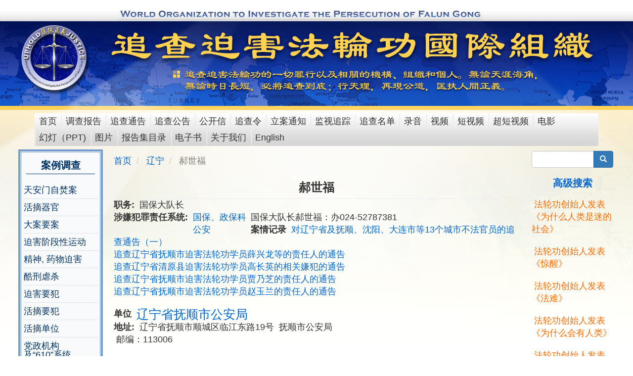

--- FILE ---
content_type: text/html; charset=UTF-8
request_url: https://www.zhuichaguoji.org/node/10389
body_size: 24740
content:
<!DOCTYPE html>
<html  lang="en" dir="ltr" prefix="content: http://purl.org/rss/1.0/modules/content/  dc: http://purl.org/dc/terms/  foaf: http://xmlns.com/foaf/0.1/  og: http://ogp.me/ns#  rdfs: http://www.w3.org/2000/01/rdf-schema#  schema: http://schema.org/  sioc: http://rdfs.org/sioc/ns#  sioct: http://rdfs.org/sioc/types#  skos: http://www.w3.org/2004/02/skos/core#  xsd: http://www.w3.org/2001/XMLSchema# ">
  <head>
    <meta charset="utf-8" />
<meta property="og:site_name" content="郝世福 | 追查迫害法轮功国际组织" />
<meta property="og:type" content="article" />
<meta name="abstract" content="本组织的使命是：追查迫害法轮功的一切罪行以及相关的机构、组织和个人。无论天涯海角，无论时日长短，必将追查到底；行天理，再现公道，匡扶人间正义。" />
<meta property="og:url" content="https://www.zhuichaguoji.org/node/10389" />
<meta property="og:title" content="郝世福" />
<meta property="og:image" content="https://www.zhuichaguoji.org/sites/default/files/logo_0.png" />
<meta property="og:image:url" content="http://www.zhuichaguoji.org/sites/default/files/logo_0.png" />
<meta property="og:image:secure_url" content="https://www.zhuichaguoji.org/sites/default/files/logo_0.png" />
<meta property="og:image:alt" content="郝世福" />
<meta name="Generator" content="Drupal 8 (https://www.drupal.org)" />
<meta name="MobileOptimized" content="width" />
<meta name="HandheldFriendly" content="true" />
<meta name="viewport" content="width=device-width, initial-scale=1.0" />
<link rel="shortcut icon" href="/sites/default/files/zhuichaguoji_favicon_0.ico" type="image/vnd.microsoft.icon" />
<link rel="canonical" href="https://www.zhuichaguoji.org/node/10389" />
<link rel="shortlink" href="https://www.zhuichaguoji.org/node/10389" />
<link rel="revision" href="https://www.zhuichaguoji.org/node/10389" />

    <title>郝世福 | 追查迫害法轮功国际组织</title>
    <link rel="stylesheet" media="all" href="//maxcdn.bootstrapcdn.com/bootstrap/3.3.7/css/bootstrap.min.css" />
<link rel="stylesheet" media="all" href="/sites/default/files/css/css_9ZTt2J9Uxkjp9ZQnVQQQOjecNBNS0ir3wWgffz4vfuI.css" />
<link rel="stylesheet" media="all" href="https://cdn.jsdelivr.net/npm/bootstrap@3.4.1/dist/css/bootstrap.min.css" integrity="sha256-bZLfwXAP04zRMK2BjiO8iu9pf4FbLqX6zitd+tIvLhE=" crossorigin="anonymous" />
<link rel="stylesheet" media="all" href="https://cdn.jsdelivr.net/npm/@unicorn-fail/drupal-bootstrap-styles@0.0.2/dist/3.4.0/8.x-3.x/drupal-bootstrap.min.css" integrity="sha512-tGFFYdzcicBwsd5EPO92iUIytu9UkQR3tLMbORL9sfi/WswiHkA1O3ri9yHW+5dXk18Rd+pluMeDBrPKSwNCvw==" crossorigin="anonymous" />
<link rel="stylesheet" media="all" href="/sites/default/files/css/css_NaGueFKDR2wSLHMVar4hnrrxCN-Z-NIYpnx9dFuj4mU.css" />

    
<!--[if lte IE 8]>
<script src="/core/assets/vendor/html5shiv/html5shiv.min.js?v=3.7.3"></script>
<![endif]-->

    
    <!-- Global site tag (gtag.js) - Google Analytics -->
  <script async src="https://www.googletagmanager.com/gtag/js?id=G-NB3K801DTN"></script>
  <script>
    window.dataLayer = window.dataLayer || [];
    function gtag(){dataLayer.push(arguments);}
    gtag('js', new Date());

    gtag('config', 'G-NB3K801DTN' ,{ 'debug_mode':false });
   gtag('event','read_article', {
    "author":"Bill Q",
    "title":"How to Build a Backpack",
    "number_of_pages":2,
  });

  </script>
  <!-- Global site tag (gtag.js) - Google Analytics -->
<script async src="https://www.googletagmanager.com/gtag/js?id=UA-233519879-1"></script>
<script>
  window.dataLayer = window.dataLayer || [];
  function gtag(){dataLayer.push(arguments);}
  gtag('js', new Date());

  gtag('config', 'UA-233519879-1');
</script>
<!-- Global site tag (gtag.js) - Google Analytics -->
<script async src="https://www.googletagmanager.com/gtag/js?id=UA-233519879-1"></script>
<script>
  window.dataLayer = window.dataLayer || [];
  function gtag(){dataLayer.push(arguments);}
  gtag('js', new Date());

  gtag('config', 'UA-233519879-1');
</script>
<!-- Global site tag (gtag.js) - Google Analytics -->
<script async src="https://www.googletagmanager.com/gtag/js?id=UA-233519879-1"></script>
<script>
  window.dataLayer = window.dataLayer || [];
  function gtag(){dataLayer.push(arguments);}
  gtag('js', new Date());

  gtag('config', 'UA-233519879-1');
</script>
<!-- Global site tag (gtag.js) - Google Analytics -->
<script async src="https://www.googletagmanager.com/gtag/js?id=UA-233519879-1"></script>
<script>
  window.dataLayer = window.dataLayer || [];
  function gtag(){dataLayer.push(arguments);}
  gtag('js', new Date());

  gtag('config', 'UA-233519879-1');
</script>
<!-- Global site tag (gtag.js) - Google Analytics -->
<script async src="https://www.googletagmanager.com/gtag/js?id=UA-233519879-1"></script>
<script>
  window.dataLayer = window.dataLayer || [];
  function gtag(){dataLayer.push(arguments);}
  gtag('js', new Date());

  gtag('config', 'UA-233519879-1');
</script>
<!-- Global site tag (gtag.js) - Google Analytics -->
<script async src="https://www.googletagmanager.com/gtag/js?id=UA-233519879-1"></script>
<script>
  window.dataLayer = window.dataLayer || [];
  function gtag(){dataLayer.push(arguments);}
  gtag('js', new Date());

  gtag('config', 'UA-233519879-1');
</script>
<!-- Global site tag (gtag.js) - Google Analytics -->
<script async src="https://www.googletagmanager.com/gtag/js?id=UA-233519879-1"></script>
<script>
  window.dataLayer = window.dataLayer || [];
  function gtag(){dataLayer.push(arguments);}
  gtag('js', new Date());

  gtag('config', 'UA-233519879-1');
</script>
<!-- Global site tag (gtag.js) - Google Analytics -->
<script async src="https://www.googletagmanager.com/gtag/js?id=UA-233519879-1"></script>
<script>
  window.dataLayer = window.dataLayer || [];
  function gtag(){dataLayer.push(arguments);}
  gtag('js', new Date());

  gtag('config', 'UA-233519879-1');
</script>
<!-- Global site tag (gtag.js) - Google Analytics -->
<script async src="https://www.googletagmanager.com/gtag/js?id=UA-233519879-1"></script>
<script>
  window.dataLayer = window.dataLayer || [];
  function gtag(){dataLayer.push(arguments);}
  gtag('js', new Date());

  gtag('config', 'UA-233519879-1');
</script>
<!-- Global site tag (gtag.js) - Google Analytics -->
<script async src="https://www.googletagmanager.com/gtag/js?id=UA-233519879-1"></script>
<script>
  window.dataLayer = window.dataLayer || [];
  function gtag(){dataLayer.push(arguments);}
  gtag('js', new Date());

  gtag('config', 'UA-233519879-1');
</script>
<!-- Global site tag (gtag.js) - Google Analytics -->
<script async src="https://www.googletagmanager.com/gtag/js?id=UA-233519879-1"></script>
<script>
  window.dataLayer = window.dataLayer || [];
  function gtag(){dataLayer.push(arguments);}
  gtag('js', new Date());

  gtag('config', 'UA-233519879-1');
</script>
<!-- Global site tag (gtag.js) - Google Analytics -->
<script async src="https://www.googletagmanager.com/gtag/js?id=UA-233519879-1"></script>
<script>
  window.dataLayer = window.dataLayer || [];
  function gtag(){dataLayer.push(arguments);}
  gtag('js', new Date());

  gtag('config', 'UA-233519879-1');
</script>
<!-- Global site tag (gtag.js) - Google Analytics -->
<script async src="https://www.googletagmanager.com/gtag/js?id=UA-233519879-1"></script>
<script>
  window.dataLayer = window.dataLayer || [];
  function gtag(){dataLayer.push(arguments);}
  gtag('js', new Date());

  gtag('config', 'UA-233519879-1');
</script>
<!-- Global site tag (gtag.js) - Google Analytics -->
<script async src="https://www.googletagmanager.com/gtag/js?id=UA-233519879-1"></script>
<script>
  window.dataLayer = window.dataLayer || [];
  function gtag(){dataLayer.push(arguments);}
  gtag('js', new Date());

  gtag('config', 'UA-233519879-1');
</script>
<!-- Global site tag (gtag.js) - Google Analytics -->
<script async src="https://www.googletagmanager.com/gtag/js?id=UA-233519879-1"></script>
<script>
  window.dataLayer = window.dataLayer || [];
  function gtag(){dataLayer.push(arguments);}
  gtag('js', new Date());

  gtag('config', 'UA-233519879-1');
</script>
<!-- Global site tag (gtag.js) - Google Analytics -->
<script async src="https://www.googletagmanager.com/gtag/js?id=UA-233519879-1"></script>
<script>
  window.dataLayer = window.dataLayer || [];
  function gtag(){dataLayer.push(arguments);}
  gtag('js', new Date());

  gtag('config', 'UA-233519879-1');
</script>
<!-- Global site tag (gtag.js) - Google Analytics -->
<script async src="https://www.googletagmanager.com/gtag/js?id=UA-233519879-1"></script>
<script>
  window.dataLayer = window.dataLayer || [];
  function gtag(){dataLayer.push(arguments);}
  gtag('js', new Date());

  gtag('config', 'UA-233519879-1');
</script>
<!-- Global site tag (gtag.js) - Google Analytics -->
<script async src="https://www.googletagmanager.com/gtag/js?id=UA-233519879-1"></script>
<script>
  window.dataLayer = window.dataLayer || [];
  function gtag(){dataLayer.push(arguments);}
  gtag('js', new Date());

  gtag('config', 'UA-233519879-1');
</script>
<!-- Global site tag (gtag.js) - Google Analytics -->
<script async src="https://www.googletagmanager.com/gtag/js?id=UA-233519879-1"></script>
<script>
  window.dataLayer = window.dataLayer || [];
  function gtag(){dataLayer.push(arguments);}
  gtag('js', new Date());

  gtag('config', 'UA-233519879-1');
</script>
<!-- Global site tag (gtag.js) - Google Analytics -->
<script async src="https://www.googletagmanager.com/gtag/js?id=UA-233519879-1"></script>
<script>
  window.dataLayer = window.dataLayer || [];
  function gtag(){dataLayer.push(arguments);}
  gtag('js', new Date());

  gtag('config', 'UA-233519879-1');
</script>
<!-- Global site tag (gtag.js) - Google Analytics -->
<script async src="https://www.googletagmanager.com/gtag/js?id=UA-233519879-1"></script>
<script>
  window.dataLayer = window.dataLayer || [];
  function gtag(){dataLayer.push(arguments);}
  gtag('js', new Date());

  gtag('config', 'UA-233519879-1');
</script>
<!-- Global site tag (gtag.js) - Google Analytics -->
<script async src="https://www.googletagmanager.com/gtag/js?id=UA-233519879-1"></script>
<script>
  window.dataLayer = window.dataLayer || [];
  function gtag(){dataLayer.push(arguments);}
  gtag('js', new Date());

  gtag('config', 'UA-233519879-1');
</script>
<!-- Global site tag (gtag.js) - Google Analytics -->
<script async src="https://www.googletagmanager.com/gtag/js?id=UA-233519879-1"></script>
<script>
  window.dataLayer = window.dataLayer || [];
  function gtag(){dataLayer.push(arguments);}
  gtag('js', new Date());

  gtag('config', 'UA-233519879-1');
</script>
<!-- Global site tag (gtag.js) - Google Analytics -->
<script async src="https://www.googletagmanager.com/gtag/js?id=UA-233519879-1"></script>
<script>
  window.dataLayer = window.dataLayer || [];
  function gtag(){dataLayer.push(arguments);}
  gtag('js', new Date());

  gtag('config', 'UA-233519879-1');
</script>
<!-- Global site tag (gtag.js) - Google Analytics -->
<script async src="https://www.googletagmanager.com/gtag/js?id=UA-233519879-1"></script>
<script>
  window.dataLayer = window.dataLayer || [];
  function gtag(){dataLayer.push(arguments);}
  gtag('js', new Date());

  gtag('config', 'UA-233519879-1');
</script>
<!-- Global site tag (gtag.js) - Google Analytics -->
<script async src="https://www.googletagmanager.com/gtag/js?id=UA-233519879-1"></script>
<script>
  window.dataLayer = window.dataLayer || [];
  function gtag(){dataLayer.push(arguments);}
  gtag('js', new Date());

  gtag('config', 'UA-233519879-1');
</script>
<!-- Global site tag (gtag.js) - Google Analytics -->
<script async src="https://www.googletagmanager.com/gtag/js?id=UA-233519879-1"></script>
<script>
  window.dataLayer = window.dataLayer || [];
  function gtag(){dataLayer.push(arguments);}
  gtag('js', new Date());

  gtag('config', 'UA-233519879-1');
</script>
<!-- Global site tag (gtag.js) - Google Analytics -->
<script async src="https://www.googletagmanager.com/gtag/js?id=UA-233519879-1"></script>
<script>
  window.dataLayer = window.dataLayer || [];
  function gtag(){dataLayer.push(arguments);}
  gtag('js', new Date());

  gtag('config', 'UA-233519879-1');
</script>
<!-- Global site tag (gtag.js) - Google Analytics -->
<script async src="https://www.googletagmanager.com/gtag/js?id=UA-233519879-1"></script>
<script>
  window.dataLayer = window.dataLayer || [];
  function gtag(){dataLayer.push(arguments);}
  gtag('js', new Date());

  gtag('config', 'UA-233519879-1');
</script>
<!-- Global site tag (gtag.js) - Google Analytics -->
<script async src="https://www.googletagmanager.com/gtag/js?id=UA-233519879-1"></script>
<script>
  window.dataLayer = window.dataLayer || [];
  function gtag(){dataLayer.push(arguments);}
  gtag('js', new Date());

  gtag('config', 'UA-233519879-1');
</script>
<!-- Global site tag (gtag.js) - Google Analytics -->
<script async src="https://www.googletagmanager.com/gtag/js?id=UA-233519879-1"></script>
<script>
  window.dataLayer = window.dataLayer || [];
  function gtag(){dataLayer.push(arguments);}
  gtag('js', new Date());

  gtag('config', 'UA-233519879-1');
</script>
<!-- Global site tag (gtag.js) - Google Analytics -->
<script async src="https://www.googletagmanager.com/gtag/js?id=UA-233519879-1"></script>
<script>
  window.dataLayer = window.dataLayer || [];
  function gtag(){dataLayer.push(arguments);}
  gtag('js', new Date());

  gtag('config', 'UA-233519879-1');
</script>
<!-- Global site tag (gtag.js) - Google Analytics -->
<script async src="https://www.googletagmanager.com/gtag/js?id=UA-233519879-1"></script>
<script>
  window.dataLayer = window.dataLayer || [];
  function gtag(){dataLayer.push(arguments);}
  gtag('js', new Date());

  gtag('config', 'UA-233519879-1');
</script>
<!-- Global site tag (gtag.js) - Google Analytics -->
<script async src="https://www.googletagmanager.com/gtag/js?id=UA-233519879-1"></script>
<script>
  window.dataLayer = window.dataLayer || [];
  function gtag(){dataLayer.push(arguments);}
  gtag('js', new Date());

  gtag('config', 'UA-233519879-1');
</script>
<!-- Global site tag (gtag.js) - Google Analytics -->
<script async src="https://www.googletagmanager.com/gtag/js?id=UA-233519879-1"></script>
<script>
  window.dataLayer = window.dataLayer || [];
  function gtag(){dataLayer.push(arguments);}
  gtag('js', new Date());

  gtag('config', 'UA-233519879-1');
</script>
<!-- Global site tag (gtag.js) - Google Analytics -->
<script async src="https://www.googletagmanager.com/gtag/js?id=UA-233519879-1"></script>
<script>
  window.dataLayer = window.dataLayer || [];
  function gtag(){dataLayer.push(arguments);}
  gtag('js', new Date());

  gtag('config', 'UA-233519879-1');
</script>
<!-- Global site tag (gtag.js) - Google Analytics -->
<script async src="https://www.googletagmanager.com/gtag/js?id=UA-233519879-1"></script>
<script>
  window.dataLayer = window.dataLayer || [];
  function gtag(){dataLayer.push(arguments);}
  gtag('js', new Date());

  gtag('config', 'UA-233519879-1');
</script>
<!-- Global site tag (gtag.js) - Google Analytics -->
<script async src="https://www.googletagmanager.com/gtag/js?id=UA-233519879-1"></script>
<script>
  window.dataLayer = window.dataLayer || [];
  function gtag(){dataLayer.push(arguments);}
  gtag('js', new Date());

  gtag('config', 'UA-233519879-1');
</script>
<!-- Global site tag (gtag.js) - Google Analytics -->
<script async src="https://www.googletagmanager.com/gtag/js?id=UA-233519879-1"></script>
<script>
  window.dataLayer = window.dataLayer || [];
  function gtag(){dataLayer.push(arguments);}
  gtag('js', new Date());

  gtag('config', 'UA-233519879-1');
</script>
<!-- Global site tag (gtag.js) - Google Analytics -->
<script async src="https://www.googletagmanager.com/gtag/js?id=UA-233519879-1"></script>
<script>
  window.dataLayer = window.dataLayer || [];
  function gtag(){dataLayer.push(arguments);}
  gtag('js', new Date());

  gtag('config', 'UA-233519879-1');
</script>
<!-- Global site tag (gtag.js) - Google Analytics -->
<script async src="https://www.googletagmanager.com/gtag/js?id=UA-233519879-1"></script>
<script>
  window.dataLayer = window.dataLayer || [];
  function gtag(){dataLayer.push(arguments);}
  gtag('js', new Date());

  gtag('config', 'UA-233519879-1');
</script>
<!-- Global site tag (gtag.js) - Google Analytics -->
<script async src="https://www.googletagmanager.com/gtag/js?id=UA-233519879-1"></script>
<script>
  window.dataLayer = window.dataLayer || [];
  function gtag(){dataLayer.push(arguments);}
  gtag('js', new Date());

  gtag('config', 'UA-233519879-1');
</script>
<!-- Global site tag (gtag.js) - Google Analytics -->
<script async src="https://www.googletagmanager.com/gtag/js?id=UA-233519879-1"></script>
<script>
  window.dataLayer = window.dataLayer || [];
  function gtag(){dataLayer.push(arguments);}
  gtag('js', new Date());

  gtag('config', 'UA-233519879-1');
</script>
<!-- Global site tag (gtag.js) - Google Analytics -->
<script async src="https://www.googletagmanager.com/gtag/js?id=UA-233519879-1"></script>
<script>
  window.dataLayer = window.dataLayer || [];
  function gtag(){dataLayer.push(arguments);}
  gtag('js', new Date());

  gtag('config', 'UA-233519879-1');
</script>
<!-- Global site tag (gtag.js) - Google Analytics -->
<script async src="https://www.googletagmanager.com/gtag/js?id=UA-233519879-1"></script>
<script>
  window.dataLayer = window.dataLayer || [];
  function gtag(){dataLayer.push(arguments);}
  gtag('js', new Date());

  gtag('config', 'UA-233519879-1');
</script>
<!-- Global site tag (gtag.js) - Google Analytics -->
<script async src="https://www.googletagmanager.com/gtag/js?id=UA-233519879-1"></script>
<script>
  window.dataLayer = window.dataLayer || [];
  function gtag(){dataLayer.push(arguments);}
  gtag('js', new Date());

  gtag('config', 'UA-233519879-1');
</script>
<!-- Global site tag (gtag.js) - Google Analytics -->
<script async src="https://www.googletagmanager.com/gtag/js?id=UA-233519879-1"></script>
<script>
  window.dataLayer = window.dataLayer || [];
  function gtag(){dataLayer.push(arguments);}
  gtag('js', new Date());

  gtag('config', 'UA-233519879-1');
</script>
<!-- Global site tag (gtag.js) - Google Analytics -->
<script async src="https://www.googletagmanager.com/gtag/js?id=UA-233519879-1"></script>
<script>
  window.dataLayer = window.dataLayer || [];
  function gtag(){dataLayer.push(arguments);}
  gtag('js', new Date());

  gtag('config', 'UA-233519879-1');
</script>
<!-- Global site tag (gtag.js) - Google Analytics -->
<script async src="https://www.googletagmanager.com/gtag/js?id=UA-233519879-1"></script>
<script>
  window.dataLayer = window.dataLayer || [];
  function gtag(){dataLayer.push(arguments);}
  gtag('js', new Date());

  gtag('config', 'UA-233519879-1');
</script>
<!-- Global site tag (gtag.js) - Google Analytics -->
<script async src="https://www.googletagmanager.com/gtag/js?id=UA-233519879-1"></script>
<script>
  window.dataLayer = window.dataLayer || [];
  function gtag(){dataLayer.push(arguments);}
  gtag('js', new Date());

  gtag('config', 'UA-233519879-1');
</script>
<!-- Global site tag (gtag.js) - Google Analytics -->
<script async src="https://www.googletagmanager.com/gtag/js?id=UA-233519879-1"></script>
<script>
  window.dataLayer = window.dataLayer || [];
  function gtag(){dataLayer.push(arguments);}
  gtag('js', new Date());

  gtag('config', 'UA-233519879-1');
</script>
<!-- Global site tag (gtag.js) - Google Analytics -->
<script async src="https://www.googletagmanager.com/gtag/js?id=UA-233519879-1"></script>
<script>
  window.dataLayer = window.dataLayer || [];
  function gtag(){dataLayer.push(arguments);}
  gtag('js', new Date());

  gtag('config', 'UA-233519879-1');
</script>
<!-- Global site tag (gtag.js) - Google Analytics -->
<script async src="https://www.googletagmanager.com/gtag/js?id=UA-233519879-1"></script>
<script>
  window.dataLayer = window.dataLayer || [];
  function gtag(){dataLayer.push(arguments);}
  gtag('js', new Date());

  gtag('config', 'UA-233519879-1');
</script>
<!-- Global site tag (gtag.js) - Google Analytics -->
<script async src="https://www.googletagmanager.com/gtag/js?id=UA-233519879-1"></script>
<script>
  window.dataLayer = window.dataLayer || [];
  function gtag(){dataLayer.push(arguments);}
  gtag('js', new Date());

  gtag('config', 'UA-233519879-1');
</script>
<!-- Global site tag (gtag.js) - Google Analytics -->
<script async src="https://www.googletagmanager.com/gtag/js?id=UA-233519879-1"></script>
<script>
  window.dataLayer = window.dataLayer || [];
  function gtag(){dataLayer.push(arguments);}
  gtag('js', new Date());

  gtag('config', 'UA-233519879-1');
</script>
<script async src="https://www.googletagmanager.com/gtag/js?id=UA-187917867-1"></script>
  <script>
    window.dataLayer = window.dataLayer || [];
    function gtag(){dataLayer.push(arguments);}
    gtag('js', new Date());

    gtag('config', 'UA-187917867-1');
  </script>
  <!-- Global site tag (gtag.js) - Google Analytics -->
<script async src="https://www.googletagmanager.com/gtag/js?id=G-61EXFDEMMS"></script>
<script>
  window.dataLayer = window.dataLayer || [];
  function gtag(){dataLayer.push(arguments);}
  gtag('js', new Date());

  gtag('config', 'G-61EXFDEMMS');
</script>
  </head>
  <body class="path-node page-node-type-related-criminal has-glyphicons kzgbody">
    <a href="#main-content" class="visually-hidden focusable skip-link">
      Skip to main content
    </a>
    
      <div class="dialog-off-canvas-main-canvas" data-off-canvas-main-canvas>
    <div class="zcgj-page">
<div class="zcgj-page-wrapper">
    <div class="zcgj-wrapper">
         
                  <div class="zcgj-en-logo">
              <div class="region region-zcgj-en-banner">
    <section id="block-englishbanner" class="hidden-xs block block-block-content block-block-content9827888c-4202-44c3-813b-b93879835d0e clearfix">
  
    

      
            <div class="field field--name-body field--type-text-with-summary field--label-hidden field--item"><div class="toplogowrap"><img src="/themes/zhuichaguoji/img/toplogoen.gif" border="0" height="26px" /></div>
<div class="bannerprint"><img src="/themes/zhuichaguoji/img/bannerprint_bs.png" border="0" /></div></div>
      
  </section>


  </div>

          </div>  
                          <div class="zcgj-logo">
              <div class="region region-zcgj-logo">
          <a class="logo navbar-btn pull-left" href="/" title="Home" rel="home">
      <img src="/sites/default/files/logo_0.png" alt="Home" />
    </a>
      
  </div>

          </div>  
                          <div class="zcgj-banner">
              <div class="region region-zcgj-banner">
    <section id="block-titleandmission" class="block block-block-content block-block-contentd2961656-b87a-4f6a-aed0-3a60e1d869de clearfix">
  
    

      
            <div class="field field--name-body field--type-text-with-summary field--label-hidden field--item"><div class="missionbanner"><a class="missionbanner-link" href="/"></a></div></div>
      
  </section>


  </div>

          </div>  
                <div class="clear"></div>
                                      
            <header class="navbar navbar-default container" id="navbar" role="banner">
                            <div class="navbar-header">
                
                                                  <button type="button" class="navbar-toggle" data-toggle="collapse" data-target="#navbar-collapse">
                    <span class="sr-only">Toggle navigation</span>
                    <span class="icon-bar"></span>
                    <span class="icon-bar"></span>
                    <span class="icon-bar"></span>
                  </button>
                              </div>

                                            <div id="navbar-collapse" class="navbar-collapse collapse">
                    <div class="region region-navigation-collapsible">
    <nav role="navigation" aria-labelledby="block-mainmenu-menu" id="block-mainmenu" class="zcgj-main-menu">
            
  <h2 class="visually-hidden" id="block-mainmenu-menu">main menu</h2>
  

        
      <ul class="menu menu--main-menu nav">
                      <li class="first">
                                        <a href="/" data-drupal-link-system-path="&lt;front&gt;">首页</a>
              </li>
                      <li>
                                        <a href="/taxonomy/term/556" data-drupal-link-system-path="taxonomy/term/556">调查报告</a>
              </li>
                      <li>
                                        <a href="/list/tonggaobyarea/all" data-drupal-link-system-path="list/tonggaobyarea/all">追查通告</a>
              </li>
                      <li>
                                        <a href="/taxonomy/term/155" data-drupal-link-system-path="taxonomy/term/155">追查公告</a>
              </li>
                      <li>
                                        <a href="/taxonomy/term/618" data-drupal-link-system-path="taxonomy/term/618">公开信</a>
              </li>
                      <li>
                                        <a href="/list/zhuichalingbyarea/607" data-drupal-link-system-path="list/zhuichalingbyarea/607">追查令</a>
              </li>
                      <li>
                                        <a href="/taxonomy/term/620" data-drupal-link-system-path="taxonomy/term/620">立案通知</a>
              </li>
                      <li>
                                        <a href="/taxonomy/term/180" data-drupal-link-system-path="taxonomy/term/180">监视追踪</a>
              </li>
                      <li>
                                        <a href="/taxonomy/term/520" data-drupal-link-system-path="taxonomy/term/520">追查名单</a>
              </li>
                      <li>
                                        <a href="/taxonomy/term/532" data-drupal-link-system-path="taxonomy/term/532">录音</a>
              </li>
                      <li>
                                        <a href="/video" data-drupal-link-system-path="video">视频</a>
              </li>
                      <li>
                                        <a href="/taxonomy/term/626" data-drupal-link-system-path="taxonomy/term/626">短视频</a>
              </li>
                      <li>
                                        <a href="/taxonomy/term/627" data-drupal-link-system-path="taxonomy/term/627">超短视频</a>
              </li>
                      <li>
                                        <a href="/taxonomy/term/613" data-drupal-link-system-path="taxonomy/term/613">电影</a>
              </li>
                      <li>
                                        <a href="/taxonomy/term/621" data-drupal-link-system-path="taxonomy/term/621">幻灯（PPT)</a>
              </li>
                      <li>
                                        <a href="/images1" data-drupal-link-system-path="images1">图片</a>
              </li>
                      <li>
                                        <a href="/node/22978" data-drupal-link-system-path="node/22978">报告集目录</a>
              </li>
                      <li>
                                        <a href="/taxonomy/term/624" data-drupal-link-system-path="taxonomy/term/624">电子书</a>
              </li>
                      <li>
                                        <a href="/taxonomy/term/108" data-drupal-link-system-path="taxonomy/term/108">关于我们</a>
              </li>
                      <li class="last">
                                        <a href="https://www.upholdjustice.org/">English</a>
              </li>
        </ul>
  

  </nav>

  </div>

                </div>
                                        </header>
                  
                          <div role="main" class="main-container container js-quickedit-main-content">
            <div class="row">  
              <div class="zcgj-mobile zcgj-zongzhi">追查迫害法轮功的一切罪行以及相关的机构、组织和个人。无论天涯海角，无论时日长短，必将追查到底；行天理，再现公道，匡扶人间正义。</div>
                <div class="zcgj-sidebar no-liststyle zcgj-sidebar1">

                                                              <div class="zcgj-page-sidebar-first" role="complementary">
                      <div class="region region-sidebar-first">
    <section id="block-diaochabaogao" class="menu-diaochabaogao border-sidebar menu-sidebar block block-superfish block-superfishmenu-diaochabaogao clearfix">
  
      <h2 class="block-title">案例调查</h2>
    

      
<ul id="superfish-menu-diaochabaogao" class="menu sf-menu sf-menu-diaochabaogao sf-vertical sf-style-none">
  
<li id="menu-diaochabaogao-menu-link-content02b01e9f-e4bb-4c81-b7c6-b37d71331a55" class="sf-depth-1 sf-no-children"><a href="/taxonomy/term/85" class="sf-depth-1">天安门自焚案</a></li><li id="menu-diaochabaogao-menu-link-content1e430345-c811-4317-804a-505dc0577528" class="sf-depth-1 sf-no-children"><a href="/taxonomy/term/15" class="sf-depth-1">活摘器官</a></li><li id="menu-diaochabaogao-menu-link-content80da3358-2988-4075-8d83-f92e0727a22b" class="sf-depth-1 sf-no-children"><a href="/taxonomy/term/7" class="sf-depth-1">大案要案</a></li><li id="menu-diaochabaogao-menu-link-content47a868d6-d364-4884-945e-20507eb5876e" class="sf-depth-1 sf-no-children"><a href="/taxonomy/term/614" class="sf-depth-1">迫害阶段性运动</a></li><li id="menu-diaochabaogao-menu-link-contenta018b149-f6d1-4bd3-b655-cb58f8cb8d85" class="sf-depth-1 sf-no-children"><a href="/taxonomy/term/78" class="sf-depth-1">精神, 药物迫害</a></li><li id="menu-diaochabaogao-menu-link-content971254ee-2525-49ed-9288-2cb22221b1ed" class="sf-depth-1 sf-no-children"><a href="/taxonomy/term/12" class="sf-depth-1">酷刑虐杀</a></li><li id="menu-diaochabaogao-menu-link-content7e156428-5026-47c5-9360-4ef14bd581bc" class="sf-depth-1 sf-no-children"><a href="/taxonomy/term/88" class="sf-depth-1">迫害要犯</a></li><li id="menu-diaochabaogao-menu-link-content98da834a-16ed-48a3-913c-44a72e514161" class="sf-depth-1 sf-no-children"><a href="/taxonomy/term/619" class="sf-depth-1"> 活摘要犯</a></li><li id="menu-diaochabaogao-menu-link-contentee219708-8447-439c-a739-4fa0b8a4b549" class="sf-depth-1 sf-no-children"><a href="/taxonomy/term/622" class="sf-depth-1">活摘单位</a></li><li id="menu-diaochabaogao-menu-link-contente2207443-f63b-40c3-8cba-004320868b9f" class="sf-depth-1 sf-no-children"><a href="/taxonomy/term/13" class="sf-depth-1">党政机构及“610”系统</a></li><li id="menu-diaochabaogao-menu-link-contentdec70aaf-abe4-42ca-b819-e3e115c38101" class="sf-depth-1 sf-no-children"><a href="/taxonomy/term/616" class="sf-depth-1">反邪教协会和理论研究</a></li><li id="menu-diaochabaogao-menu-link-content63ccf935-7df2-4cd4-a404-fbc51841f128" class="sf-depth-1 sf-no-children"><a href="/taxonomy/term/615" class="sf-depth-1">大型国企</a></li><li id="menu-diaochabaogao-menu-link-content1250eeee-999f-438f-9440-6636c1004c27" class="sf-depth-1 sf-no-children"><a href="/taxonomy/term/229" class="sf-depth-1">共青团</a></li><li id="menu-diaochabaogao-menu-link-content6cb65d38-5de7-4b03-906f-9ce859f994bf" class="sf-depth-1 sf-no-children"><a href="/taxonomy/term/230" class="sf-depth-1"> 妇联</a></li><li id="menu-diaochabaogao-menu-link-content0d98d9ff-e6e4-4e41-8029-267862aeb407" class="sf-depth-1 sf-no-children"><a href="/taxonomy/term/232" class="sf-depth-1">政法委（含公检法司国安）</a></li><li id="menu-diaochabaogao-menu-link-contentaadf3fba-7a6b-4e2e-a7e8-d271b6607ab0" class="sf-depth-1 sf-no-children"><a href="/taxonomy/term/17" class="sf-depth-1">监狱，劳教所</a></li><li id="menu-diaochabaogao-menu-link-content3bfc9b0a-baac-44ef-8d36-b7f715d263ef" class="sf-depth-1 sf-no-children"><a href="/taxonomy/term/150" class="sf-depth-1">奴工产品</a></li><li id="menu-diaochabaogao-menu-link-contentc6367b17-cf64-432c-8062-8559b9ef16c1" class="sf-depth-1 sf-no-children"><a href="/taxonomy/term/89" class="sf-depth-1">洗脑转化</a></li><li id="menu-diaochabaogao-menu-link-content814b8099-c616-47c5-a27a-0247ff7be2dd" class="sf-depth-1 sf-no-children"><a href="/taxonomy/term/617" class="sf-depth-1">媒体报道</a></li><li id="menu-diaochabaogao-menu-link-content7c2eb02d-cd34-44d3-91dd-cc27bdf8f66b" class="sf-depth-1 sf-no-children"><a href="/taxonomy/term/237" class="sf-depth-1">宣传</a></li><li id="menu-diaochabaogao-menu-link-content49ab98d2-b920-42ae-b348-41be2246919a" class="sf-depth-1 sf-no-children"><a href="/taxonomy/term/300" class="sf-depth-1">文化</a></li><li id="menu-diaochabaogao-menu-link-content47ed2760-9a90-4cb2-bdc0-8478e9c7ec12" class="sf-depth-1 sf-no-children"><a href="/taxonomy/term/104" class="sf-depth-1">通讯, 网络</a></li><li id="menu-diaochabaogao-menu-link-contenta7f868b5-5461-4bd0-a63c-8a97933e0542" class="sf-depth-1 sf-no-children"><a href="/taxonomy/term/102" class="sf-depth-1">教育</a></li><li id="menu-diaochabaogao-menu-link-contentd886edc8-c28b-4fd1-9bd3-32404e788eb9" class="sf-depth-1 sf-no-children"><a href="/taxonomy/term/103" class="sf-depth-1">经济</a></li><li id="menu-diaochabaogao-menu-link-content5b75ab6e-99a1-402b-9acf-407a487a89a0" class="sf-depth-1 menuparent"><a href="/taxonomy/term/16" class="sf-depth-1 menuparent">迫害延伸海外</a><ul><li id="menu-diaochabaogao-menu-link-contentf69b2a95-ad4b-4546-beff-28dd41d71c48" class="sf-depth-2 sf-no-children"><a href="/taxonomy/term/79" class="sf-depth-2">使, 领馆</a></li><li id="menu-diaochabaogao-menu-link-content9ec6a8af-9475-4e09-b543-551164d8cc7b" class="sf-depth-2 sf-no-children"><a href="/taxonomy/term/299" class="sf-depth-2">对外宣传</a></li><li id="menu-diaochabaogao-menu-link-content3619747d-32c8-4699-a275-324ace4c2b94" class="sf-depth-2 sf-no-children"><a href="/taxonomy/term/218" class="sf-depth-2">侨务统战</a></li><li id="menu-diaochabaogao-menu-link-contentec863516-9e2b-4bbf-a8c8-87f0f3ac94b2" class="sf-depth-2 sf-no-children"><a href="/taxonomy/term/220" class="sf-depth-2">媒体控制</a></li><li id="menu-diaochabaogao-menu-link-content6fd6c3cd-7e57-4539-9f22-0569acee9c8e" class="sf-depth-2 sf-no-children"><a href="/taxonomy/term/219" class="sf-depth-2">中国学生学者联合会</a></li><li id="menu-diaochabaogao-menu-link-content71628859-d0bd-48c6-ba33-40dd28c9be01" class="sf-depth-2 sf-no-children"><a href="/taxonomy/term/222" class="sf-depth-2">海外中文教育（华夏中文学校、孔子学院、美国普通学校中文教育）</a></li><li id="menu-diaochabaogao-menu-link-contente5e082a9-acf4-45bf-b653-9267345bfbf8" class="sf-depth-2 sf-no-children"><a href="/taxonomy/term/36" class="sf-depth-2">干扰破坏</a></li></ul></li><li id="menu-diaochabaogao-menu-link-content68a2ffab-05e2-46b7-a672-027a96475fca" class="sf-depth-1 sf-no-children"><a href="/taxonomy/term/253" class="sf-depth-1">迫害正义民众</a></li><li id="menu-diaochabaogao-menu-link-content40c1fc15-195d-4fe4-91aa-85285a5d2cc3" class="sf-depth-1 menuparent"><a href="/taxonomy/term/45" class="sf-depth-1 menuparent">其它文种</a><ul><li id="menu-diaochabaogao-menu-link-content07bdbad6-9970-4984-ae70-2efae73f7964" class="sf-depth-2 sf-no-children"><a href="/taxonomy/term/223" class="sf-depth-2">俄语</a></li></ul></li>
</ul>

  </section>

<section id="block-andequfenleitonggao" class="border-sidebar menu-sidebar block block-block-content block-block-contentc0275c35-bc87-40f2-ae85-c980a975d31f clearfix">
  
      <h2 class="block-title">追查通告</h2>
    

      
            <div class="field field--name-body field--type-text-with-summary field--label-hidden field--item"><ul class="zcgj-zrdanwei-fenlei zcgj-sidebar-float">
	<li><a href="/list/tonggaobyarea/261">中央</a></li>
	<li><a href="/list/tonggaobyarea/263">北京</a></li>
	<li><a href="/list/tonggaobyarea/265">上海</a></li>
	<li><a href="/list/tonggaobyarea/264">天津</a></li>
	<li><a href="/list/tonggaobyarea/266">重庆</a></li>
	<li><a href="/list/tonggaobyarea/284">云南</a></li>		
	<li><a href="/list/tonggaobyarea/290">内蒙</a></li>	
	<li><a href="/list/tonggaobyarea/268">吉林</a></li>
	<li><a href="/list/tonggaobyarea/283">四川</a></li>	
	<li><a href="/list/tonggaobyarea/289">宁夏</a></li>
	<li><a href="/list/tonggaobyarea/273">安徽</a></li>
	<li><a href="/list/tonggaobyarea/270">山东</a></li>
	<li><a href="/list/tonggaobyarea/286">山西</a></li>
	<li><a href="/list/tonggaobyarea/280">广东</a></li>
	<li><a href="/list/tonggaobyarea/281">广西</a></li>
	<li><a href="/list/tonggaobyarea/291">新疆</a></li>
	<li><a href="/list/tonggaobyarea/274">江苏</a></li>
	<li><a href="/list/tonggaobyarea/277">江西</a></li>
	<li><a href="/list/tonggaobyarea/271">河北</a></li>
	<li><a href="/list/tonggaobyarea/272">河南</a></li>
	<li><a href="/list/tonggaobyarea/278">浙江</a></li>
	<li><a href="/list/tonggaobyarea/282">海南</a></li>	
	<li><a href="/list/tonggaobyarea/275">湖北</a></li>
	<li><a href="/list/tonggaobyarea/276">湖南</a></li>
	<li><a href="/list/tonggaobyarea/288">甘肃</a></li>
	<li><a href="/list/tonggaobyarea/279">福建</a></li>
	<li><a href="/list/tonggaobyarea/285">贵州</a></li>
	<li><a href="/list/tonggaobyarea/269">辽宁</a></li>	
	<li><a href="/list/tonggaobyarea/287">陕西</a></li>
	<li><a href="/list/tonggaobyarea/292">青海</a></li>
	<li><a href="/list/tonggaobyarea/267">黑龙江</a></li>
	<li><a href="/list/tonggaobyarea/601">香港</a></li>
	<li><a href="/list/tonggaobyarea/501">全国</a></li>
	<li><a href="/list/tonggaobyarea/260">海外</a></li>
	<li><a href="/list/tonggaobyarea/262">其他</a></li>
	<li><a href="taxonomy/term/32">全部</a></li>
</ul></div>
      
  </section>

<section class="views-element-container menu-sidebar slider_images block block-views block-views-blockslidershow-film-block-4 clearfix" id="block-views-block-slidershow-film-block-4">
  
      <h2 class="block-title">电子书</h2>
    

      <div class="form-group"><div class="view view-slidershow-film view-id-slidershow_film view-display-id-block_4 js-view-dom-id-0f432c24b3116ddd91ee0740ef699dadfb54d806311a9d3b85fd485093ef93a2">
  
    
      
      <div class="view-content">
        <div class="slick blazy slick--view slick--view--slidershow-film slick--view--slidershow-film--block-4 slick--view--slidershow-film-block-block-4 slick--optionset--slick-content" data-blazy="" id="slick-views-slidershow-film-block-block-4-1">
      <div id="slick-views-slidershow-film-block-block-4-1-slider" data-slick="{&quot;autoplay&quot;:true,&quot;autoplaySpeed&quot;:5000,&quot;arrows&quot;:false,&quot;dots&quot;:true,&quot;draggable&quot;:false,&quot;fade&quot;:true,&quot;lazyLoad&quot;:&quot;blazy&quot;}" class="slick__slider">
  
      
  <div class="slick__slide slide slide--0 slide--text">
  <div class="slide__content">
  
            
        <div class="slide__caption">
          
          
          
                      <div class="slide__description"><span class="views-field views-field-field-topimage"><span class="field-content">  <a href="/node/135000" hreflang="en"><img src="/sites/default/files/styles/img_gallery_slider_162x100/public/image/2021/12/1c_0.png?h=34591741&amp;itok=W5T8Hmvf" width="162" height="100" alt="《铁证如山 》第一部（电子书）" title="《铁证如山 》第一部（电子书）" typeof="foaf:Image" class="img-responsive" />

</a>
</span></span></div>
          
          
                  </div>

            
  </div>  </div>

  <div class="slick__slide slide slide--1 slide--text">
  <div class="slide__content">
  
            
        <div class="slide__caption">
          
          
          
                      <div class="slide__description"><span class="views-field views-field-field-topimage"><span class="field-content">  <a href="/node/135032" hreflang="en"><img src="/sites/default/files/styles/img_gallery_slider_162x100/public/image/2021/12/2_1.jpg?h=6992355f&amp;itok=OcrEoGEz" width="162" height="100" alt="《铁证如山 》第二部（电子书）" title="《铁证如山 》第二部（电子书）" typeof="foaf:Image" class="img-responsive" />

</a>
</span></span></div>
          
          
                  </div>

            
  </div>  </div>

  <div class="slick__slide slide slide--2 slide--text">
  <div class="slide__content">
  
            
        <div class="slide__caption">
          
          
          
                      <div class="slide__description"><span class="views-field views-field-field-topimage"><span class="field-content">  <a href="/node/138343" hreflang="en"><img src="/sites/default/files/styles/img_gallery_slider_162x100/public/image/2023/01/volume%201.png?h=27075c4c&amp;itok=OsbUtWbJ" width="162" height="100" alt="追查国际对涉嫌活摘法轮功学员器官的重点医院和责任人的调查报告集 第一卷 (电子书)" title="追查国际对涉嫌活摘法轮功学员器官的重点医院和责任人的调查报告集 第一卷 (电子书)" typeof="foaf:Image" class="img-responsive" />

</a>
</span></span></div>
          
          
                  </div>

            
  </div>  </div>

  <div class="slick__slide slide slide--3 slide--text">
  <div class="slide__content">
  
            
        <div class="slide__caption">
          
          
          
                      <div class="slide__description"><span class="views-field views-field-field-topimage"><span class="field-content">  <a href="/node/138344" hreflang="en"><img src="/sites/default/files/styles/img_gallery_slider_162x100/public/image/2023/01/volume%202.png?h=21510081&amp;itok=whv5BPuO" width="162" height="100" alt="追查国际对涉嫌活摘法轮功学员器官的重点医院和责任人的调查报告集 第二卷 (电子书)" title="追查国际对涉嫌活摘法轮功学员器官的重点医院和责任人的调查报告集 第二卷 (电子书)" typeof="foaf:Image" class="img-responsive" />

</a>
</span></span></div>
          
          
                  </div>

            
  </div>  </div>

  <div class="slick__slide slide slide--4 slide--text">
  <div class="slide__content">
  
            
        <div class="slide__caption">
          
          
          
                      <div class="slide__description"><span class="views-field views-field-field-topimage"><span class="field-content">  <a href="/node/138345" hreflang="en"><img src="/sites/default/files/styles/img_gallery_slider_162x100/public/image/2023/01/volume3.png?h=9e1369d2&amp;itok=S9VmtPpS" width="162" height="100" alt="追查国际对涉嫌活摘法轮功学员器官的重点医院和责任人的调查报告集 第三卷 (电子书)" title="追查国际对涉嫌活摘法轮功学员器官的重点医院和责任人的调查报告集 第三卷 (电子书)" typeof="foaf:Image" class="img-responsive" />

</a>
</span></span></div>
          
          
                  </div>

            
  </div>  </div>

  <div class="slick__slide slide slide--5 slide--text">
  <div class="slide__content">
  
            
        <div class="slide__caption">
          
          
          
                      <div class="slide__description"><span class="views-field views-field-field-topimage"><span class="field-content">  <a href="/node/138346" hreflang="en"><img src="/sites/default/files/styles/img_gallery_slider_162x100/public/image/2023/01/volume%204.png?h=8163d683&amp;itok=YE1oZ6Et" width="162" height="100" alt="追查国际对涉嫌活摘法轮功学员器官的重点医院和责任人的调查报告集 第四卷 (电子书)" title="追查国际对涉嫌活摘法轮功学员器官的重点医院和责任人的调查报告集 第四卷 (电子书)" typeof="foaf:Image" class="img-responsive" />

</a>
</span></span></div>
          
          
                  </div>

            
  </div>  </div>

  <div class="slick__slide slide slide--6 slide--text">
  <div class="slide__content">
  
            
        <div class="slide__caption">
          
          
          
                      <div class="slide__description"><span class="views-field views-field-field-topimage"><span class="field-content">  <a href="/node/138347" hreflang="en"><img src="/sites/default/files/styles/img_gallery_slider_162x100/public/image/2023/01/volume%205.png?h=e4c6527f&amp;itok=2ms-3Mqk" width="162" height="100" alt="追查国际对涉嫌活摘法轮功学员器官的重点医院和责任人的调查报告集 第五卷 (电子书)" title="追查国际对涉嫌活摘法轮功学员器官的重点医院和责任人的调查报告集 第五卷 (电子书)" typeof="foaf:Image" class="img-responsive" />

</a>
</span></span></div>
          
          
                  </div>

            
  </div>  </div>

  <div class="slick__slide slide slide--7 slide--text">
  <div class="slide__content">
  
            
        <div class="slide__caption">
          
          
          
                      <div class="slide__description"><span class="views-field views-field-field-topimage"><span class="field-content">  <a href="/node/138348" hreflang="en"><img src="/sites/default/files/styles/img_gallery_slider_162x100/public/image/2023/01/volume%206.png?h=928d45de&amp;itok=0WSGSP9C" width="162" height="100" alt="追查国际对涉嫌活摘法轮功学员器官的重点医院和责任人的调查报告集 第六卷 (电子书)" title="追查国际对涉嫌活摘法轮功学员器官的重点医院和责任人的调查报告集 第六卷 (电子书)" typeof="foaf:Image" class="img-responsive" />

</a>
</span></span></div>
          
          
                  </div>

            
  </div>  </div>

  <div class="slick__slide slide slide--8 slide--text">
  <div class="slide__content">
  
            
        <div class="slide__caption">
          
          
          
                      <div class="slide__description"><span class="views-field views-field-field-topimage"><span class="field-content">  <a href="/node/138349" hreflang="en"><img src="/sites/default/files/styles/img_gallery_slider_162x100/public/image/2023/01/volume.png?h=e3d1b316&amp;itok=9bmQmH0y" width="162" height="100" alt="追查国际对涉嫌活摘法轮功学员器官的重点医院和责任人的调查报告集 第七卷 (电子书)" title="追查国际对涉嫌活摘法轮功学员器官的重点医院和责任人的调查报告集 第七卷 (电子书)" typeof="foaf:Image" class="img-responsive" />

</a>
</span></span></div>
          
          
                  </div>

            
  </div>  </div>

  <div class="slick__slide slide slide--9 slide--text">
  <div class="slide__content">
  
            
        <div class="slide__caption">
          
          
          
                      <div class="slide__description"><span class="views-field views-field-field-topimage"><span class="field-content">  <a href="/node/138362" hreflang="en"><img src="/sites/default/files/styles/img_gallery_slider_162x100/public/image/2023/01/volume_0.png?h=eda06a49&amp;itok=_9VdUmNS" width="162" height="100" alt="追查国际对涉嫌活摘法轮功学员器官的重点医院和责任人的调查报告集 第八卷 (电子书)" title="追查国际对涉嫌活摘法轮功学员器官的重点医院和责任人的调查报告集 第八卷 (电子书)" typeof="foaf:Image" class="img-responsive" />

</a>
</span></span></div>
          
          
                  </div>

            
  </div>  </div>

  <div class="slick__slide slide slide--10 slide--text">
  <div class="slide__content">
  
            
        <div class="slide__caption">
          
          
          
                      <div class="slide__description"><span class="views-field views-field-field-topimage"><span class="field-content">  <a href="/node/138423" hreflang="en"><img src="/sites/default/files/styles/img_gallery_slider_162x100/public/image/2023/01/volume9.png?h=28e3d951&amp;itok=x6ZzPjyU" width="162" height="100" alt="追查国际对涉嫌活摘法轮功学员器官的重点医院和责任人的调查报告集第九卷 (电子书)" title="追查国际对涉嫌活摘法轮功学员器官的重点医院和责任人的调查报告集第九卷 (电子书)" typeof="foaf:Image" class="img-responsive" />

</a>
</span></span></div>
          
          
                  </div>

            
  </div>  </div>

  <div class="slick__slide slide slide--11 slide--text">
  <div class="slide__content">
  
            
        <div class="slide__caption">
          
          
          
                      <div class="slide__description"><span class="views-field views-field-field-topimage"><span class="field-content">  <a href="/node/138424" hreflang="en"><img src="/sites/default/files/styles/img_gallery_slider_162x100/public/image/2023/01/volume10.png?h=bfa1de55&amp;itok=9wEQWz-f" width="162" height="100" alt="追查国际对涉嫌活摘法轮功学员器官的重点医院和责任人的调查报告集第十卷 (电子书)" title="追查国际对涉嫌活摘法轮功学员器官的重点医院和责任人的调查报告集第十卷 (电子书)" typeof="foaf:Image" class="img-responsive" />

</a>
</span></span></div>
          
          
                  </div>

            
  </div>  </div>

  <div class="slick__slide slide slide--12 slide--text">
  <div class="slide__content">
  
            
        <div class="slide__caption">
          
          
          
                      <div class="slide__description"><span class="views-field views-field-field-topimage"><span class="field-content">  <a href="/node/138425" hreflang="en"><img src="/sites/default/files/styles/img_gallery_slider_162x100/public/image/2023/01/volume11.png?h=8407d131&amp;itok=Qq-H9aDa" width="162" height="100" alt="追查国际对涉嫌活摘法轮功学员器官的重点医院和责任人的调查报告集第十一卷 (电子书)" title="追查国际对涉嫌活摘法轮功学员器官的重点医院和责任人的调查报告集第十一卷 (电子书)" typeof="foaf:Image" class="img-responsive" />

</a>
</span></span></div>
          
          
                  </div>

            
  </div>  </div>

  <div class="slick__slide slide slide--13 slide--text">
  <div class="slide__content">
  
            
        <div class="slide__caption">
          
          
          
                      <div class="slide__description"><span class="views-field views-field-field-topimage"><span class="field-content">  <a href="/node/138426" hreflang="en"><img src="/sites/default/files/styles/img_gallery_slider_162x100/public/image/2023/01/volume12.png?h=6cfe4e47&amp;itok=PYGNf_RP" width="162" height="100" alt="追查国际对涉嫌活摘法轮功学员器官的重点医院和责任人的调查报告集第十二卷 (电子书)" title="追查国际对涉嫌活摘法轮功学员器官的重点医院和责任人的调查报告集第十二卷 (电子书)" typeof="foaf:Image" class="img-responsive" />

</a>
</span></span></div>
          
          
                  </div>

            
  </div>  </div>

  <div class="slick__slide slide slide--14 slide--text">
  <div class="slide__content">
  
            
        <div class="slide__caption">
          
          
          
                      <div class="slide__description"><span class="views-field views-field-field-topimage"><span class="field-content">  <a href="/node/138427" hreflang="en"><img src="/sites/default/files/styles/img_gallery_slider_162x100/public/image/2023/01/volume13.png?h=8d731a7d&amp;itok=YrX58c49" width="162" height="100" alt="追查国际对涉嫌活摘法轮功学员器官的重点医院和责任人的调查报告集第十三卷 (电子书)" title="追查国际对涉嫌活摘法轮功学员器官的重点医院和责任人的调查报告集第十三卷 (电子书)" typeof="foaf:Image" class="img-responsive" />

</a>
</span></span></div>
          
          
                  </div>

            
  </div>  </div>

  <div class="slick__slide slide slide--15 slide--text">
  <div class="slide__content">
  
            
        <div class="slide__caption">
          
          
          
                      <div class="slide__description"><span class="views-field views-field-field-topimage"><span class="field-content">  <a href="/node/138613" hreflang="en"><img src="/sites/default/files/styles/img_gallery_slider_162x100/public/image/2023/03/pic_1.png?h=5b9b9493&amp;itok=Fdmbhbsh" width="162" height="100" alt="中共国家监狱奴工产业 ----中共在贸易战中的秘密武器（第一卷）" title="中共国家监狱奴工产业 ----中共在贸易战中的秘密武器（第一卷）" typeof="foaf:Image" class="img-responsive" />

</a>
</span></span></div>
          
          
                  </div>

            
  </div>  </div>

  <div class="slick__slide slide slide--16 slide--text">
  <div class="slide__content">
  
            
        <div class="slide__caption">
          
          
          
                      <div class="slide__description"><span class="views-field views-field-field-topimage"><span class="field-content">  <a href="/node/138614" hreflang="en"><img src="/sites/default/files/styles/img_gallery_slider_162x100/public/image/2023/03/volume%202_1.png?h=8a758933&amp;itok=pwy5rFv-" width="162" height="100" alt="中共国家监狱奴工产业 ----中共在贸易战中的秘密武器（二）" title="中共国家监狱奴工产业 ----中共在贸易战中的秘密武器（二）" typeof="foaf:Image" class="img-responsive" />

</a>
</span></span></div>
          
          
                  </div>

            
  </div>  </div>

  
      </div>
          <nav role="navigation" class="slick__arrow">
        <button type="button" data-role="none" class="slick-prev" aria-label="Previous" tabindex="0">Previous</button>
                <button type="button" data-role="none" class="slick-next" aria-label="Next" tabindex="0">Next</button>
      </nav>
      </div>


    </div>
  
          </div>
</div>

  </section>

<section id="block-zhuichaguojidiaochabaogaoji" class="border-sidebar menu-sidebar block block-block-content block-block-contentcbdc7a90-feed-40fa-b906-183376901ea9 clearfix">
  
      <h2 class="block-title">调查报告集</h2>
    

      
            <div class="field field--name-body field--type-text-with-summary field--label-hidden field--item"><ul class="report-collection">
	<li><a href="/taxonomy/term/297">更新版</a> </li>
	<ul class="report-summary">
	   <li><a href="/node/3404">导读</a> </li>
	   <li><a href="/node/22978">目录</a>  
	</li></ul>
	<li><a href="/node/23256">网络版</a></li>
	<li><a href="/node/23254">电子书</a></li>
	<li class="report-collection1"><a href="/node/22982">追查迫害法轮功国际组织调查报告集</a></li>
</ul></div>
      
  </section>

<section id="block-diaochabaogao-2" class="border-sidebar menu-sidebar zcgj-small-screen menu-diaochabaogao block block-superfish block-superfishmenu-diaochabaogao clearfix">
  
      <h2 class="block-title">调查报告</h2>
    

      
<ul id="superfish-menu-diaochabaogao--2" class="menu sf-menu sf-menu-diaochabaogao sf-horizontal sf-style-none">
  
<li id="menu-diaochabaogao-menu-link-content02b01e9f-e4bb-4c81-b7c6-b37d71331a55--2" class="sf-depth-1 sf-no-children"><a href="/taxonomy/term/85" class="sf-depth-1">天安门自焚案</a></li><li id="menu-diaochabaogao-menu-link-content1e430345-c811-4317-804a-505dc0577528--2" class="sf-depth-1 sf-no-children"><a href="/taxonomy/term/15" class="sf-depth-1">活摘器官</a></li><li id="menu-diaochabaogao-menu-link-content80da3358-2988-4075-8d83-f92e0727a22b--2" class="sf-depth-1 sf-no-children"><a href="/taxonomy/term/7" class="sf-depth-1">大案要案</a></li><li id="menu-diaochabaogao-menu-link-content47a868d6-d364-4884-945e-20507eb5876e--2" class="sf-depth-1 sf-no-children"><a href="/taxonomy/term/614" class="sf-depth-1">迫害阶段性运动</a></li><li id="menu-diaochabaogao-menu-link-contenta018b149-f6d1-4bd3-b655-cb58f8cb8d85--2" class="sf-depth-1 sf-no-children"><a href="/taxonomy/term/78" class="sf-depth-1">精神, 药物迫害</a></li><li id="menu-diaochabaogao-menu-link-content971254ee-2525-49ed-9288-2cb22221b1ed--2" class="sf-depth-1 sf-no-children"><a href="/taxonomy/term/12" class="sf-depth-1">酷刑虐杀</a></li><li id="menu-diaochabaogao-menu-link-content7e156428-5026-47c5-9360-4ef14bd581bc--2" class="sf-depth-1 sf-no-children"><a href="/taxonomy/term/88" class="sf-depth-1">迫害要犯</a></li><li id="menu-diaochabaogao-menu-link-content98da834a-16ed-48a3-913c-44a72e514161--2" class="sf-depth-1 sf-no-children"><a href="/taxonomy/term/619" class="sf-depth-1"> 活摘要犯</a></li><li id="menu-diaochabaogao-menu-link-contentee219708-8447-439c-a739-4fa0b8a4b549--2" class="sf-depth-1 sf-no-children"><a href="/taxonomy/term/622" class="sf-depth-1">活摘单位</a></li><li id="menu-diaochabaogao-menu-link-contente2207443-f63b-40c3-8cba-004320868b9f--2" class="sf-depth-1 sf-no-children"><a href="/taxonomy/term/13" class="sf-depth-1">党政机构及“610”系统</a></li><li id="menu-diaochabaogao-menu-link-contentdec70aaf-abe4-42ca-b819-e3e115c38101--2" class="sf-depth-1 sf-no-children"><a href="/taxonomy/term/616" class="sf-depth-1">反邪教协会和理论研究</a></li><li id="menu-diaochabaogao-menu-link-content63ccf935-7df2-4cd4-a404-fbc51841f128--2" class="sf-depth-1 sf-no-children"><a href="/taxonomy/term/615" class="sf-depth-1">大型国企</a></li><li id="menu-diaochabaogao-menu-link-content1250eeee-999f-438f-9440-6636c1004c27--2" class="sf-depth-1 sf-no-children"><a href="/taxonomy/term/229" class="sf-depth-1">共青团</a></li><li id="menu-diaochabaogao-menu-link-content6cb65d38-5de7-4b03-906f-9ce859f994bf--2" class="sf-depth-1 sf-no-children"><a href="/taxonomy/term/230" class="sf-depth-1"> 妇联</a></li><li id="menu-diaochabaogao-menu-link-content0d98d9ff-e6e4-4e41-8029-267862aeb407--2" class="sf-depth-1 sf-no-children"><a href="/taxonomy/term/232" class="sf-depth-1">政法委（含公检法司国安）</a></li><li id="menu-diaochabaogao-menu-link-contentaadf3fba-7a6b-4e2e-a7e8-d271b6607ab0--2" class="sf-depth-1 sf-no-children"><a href="/taxonomy/term/17" class="sf-depth-1">监狱，劳教所</a></li><li id="menu-diaochabaogao-menu-link-content3bfc9b0a-baac-44ef-8d36-b7f715d263ef--2" class="sf-depth-1 sf-no-children"><a href="/taxonomy/term/150" class="sf-depth-1">奴工产品</a></li><li id="menu-diaochabaogao-menu-link-contentc6367b17-cf64-432c-8062-8559b9ef16c1--2" class="sf-depth-1 sf-no-children"><a href="/taxonomy/term/89" class="sf-depth-1">洗脑转化</a></li><li id="menu-diaochabaogao-menu-link-content814b8099-c616-47c5-a27a-0247ff7be2dd--2" class="sf-depth-1 sf-no-children"><a href="/taxonomy/term/617" class="sf-depth-1">媒体报道</a></li><li id="menu-diaochabaogao-menu-link-content7c2eb02d-cd34-44d3-91dd-cc27bdf8f66b--2" class="sf-depth-1 sf-no-children"><a href="/taxonomy/term/237" class="sf-depth-1">宣传</a></li><li id="menu-diaochabaogao-menu-link-content49ab98d2-b920-42ae-b348-41be2246919a--2" class="sf-depth-1 sf-no-children"><a href="/taxonomy/term/300" class="sf-depth-1">文化</a></li><li id="menu-diaochabaogao-menu-link-content47ed2760-9a90-4cb2-bdc0-8478e9c7ec12--2" class="sf-depth-1 sf-no-children"><a href="/taxonomy/term/104" class="sf-depth-1">通讯, 网络</a></li><li id="menu-diaochabaogao-menu-link-contenta7f868b5-5461-4bd0-a63c-8a97933e0542--2" class="sf-depth-1 sf-no-children"><a href="/taxonomy/term/102" class="sf-depth-1">教育</a></li><li id="menu-diaochabaogao-menu-link-contentd886edc8-c28b-4fd1-9bd3-32404e788eb9--2" class="sf-depth-1 sf-no-children"><a href="/taxonomy/term/103" class="sf-depth-1">经济</a></li><li id="menu-diaochabaogao-menu-link-content5b75ab6e-99a1-402b-9acf-407a487a89a0--2" class="sf-depth-1 menuparent"><a href="/taxonomy/term/16" class="sf-depth-1 menuparent">迫害延伸海外</a><ul><li id="menu-diaochabaogao-menu-link-contentf69b2a95-ad4b-4546-beff-28dd41d71c48--2" class="sf-depth-2 sf-no-children"><a href="/taxonomy/term/79" class="sf-depth-2">使, 领馆</a></li><li id="menu-diaochabaogao-menu-link-content9ec6a8af-9475-4e09-b543-551164d8cc7b--2" class="sf-depth-2 sf-no-children"><a href="/taxonomy/term/299" class="sf-depth-2">对外宣传</a></li><li id="menu-diaochabaogao-menu-link-content3619747d-32c8-4699-a275-324ace4c2b94--2" class="sf-depth-2 sf-no-children"><a href="/taxonomy/term/218" class="sf-depth-2">侨务统战</a></li><li id="menu-diaochabaogao-menu-link-contentec863516-9e2b-4bbf-a8c8-87f0f3ac94b2--2" class="sf-depth-2 sf-no-children"><a href="/taxonomy/term/220" class="sf-depth-2">媒体控制</a></li><li id="menu-diaochabaogao-menu-link-content6fd6c3cd-7e57-4539-9f22-0569acee9c8e--2" class="sf-depth-2 sf-no-children"><a href="/taxonomy/term/219" class="sf-depth-2">中国学生学者联合会</a></li><li id="menu-diaochabaogao-menu-link-content71628859-d0bd-48c6-ba33-40dd28c9be01--2" class="sf-depth-2 sf-no-children"><a href="/taxonomy/term/222" class="sf-depth-2">海外中文教育（华夏中文学校、孔子学院、美国普通学校中文教育）</a></li><li id="menu-diaochabaogao-menu-link-contente5e082a9-acf4-45bf-b653-9267345bfbf8--2" class="sf-depth-2 sf-no-children"><a href="/taxonomy/term/36" class="sf-depth-2">干扰破坏</a></li></ul></li><li id="menu-diaochabaogao-menu-link-content68a2ffab-05e2-46b7-a672-027a96475fca--2" class="sf-depth-1 sf-no-children"><a href="/taxonomy/term/253" class="sf-depth-1">迫害正义民众</a></li><li id="menu-diaochabaogao-menu-link-content40c1fc15-195d-4fe4-91aa-85285a5d2cc3--2" class="sf-depth-1 menuparent"><a href="/taxonomy/term/45" class="sf-depth-1 menuparent">其它文种</a><ul><li id="menu-diaochabaogao-menu-link-content07bdbad6-9970-4984-ae70-2efae73f7964--2" class="sf-depth-2 sf-no-children"><a href="/taxonomy/term/223" class="sf-depth-2">俄语</a></li></ul></li>
</ul>

  </section>

<section class="views-element-container slider_images menu-sidebar block block-views block-views-blockslidershow-image-block-3 clearfix" id="block-views-block-slidershow-image-block-3">
  
      <h2 class="block-title">短视频</h2>
    

      <div class="form-group"><div class="view view-slidershow-image view-id-slidershow_image view-display-id-block_3 js-view-dom-id-daabbdf09c162ddd72b6f4a7e14e5263c478406c0a900983d6c195387c7ca9a9">
  
    
      
      <div class="view-content">
        <div class="slick blazy slick--view slick--view--slidershow-image slick--view--slidershow-image--block-3 slick--view--slidershow-image-block-block-3 slick--optionset--slick-content" data-blazy="" id="slick-views-slidershow-image-block-block-3-4">
      <div id="slick-views-slidershow-image-block-block-3-4-slider" data-slick="{&quot;autoplay&quot;:true,&quot;autoplaySpeed&quot;:5000,&quot;arrows&quot;:false,&quot;dots&quot;:true,&quot;draggable&quot;:false,&quot;fade&quot;:true,&quot;lazyLoad&quot;:&quot;blazy&quot;}" class="slick__slider">
  
      
  <div class="slick__slide slide slide--0 slide--text">
  <div class="slide__content">
  
            
        <div class="slide__caption">
          
          
          
                      <div class="slide__description"><div class="views-field views-field-field-topimage"><div class="field-content">  <a href="/node/142873" hreflang="en"><img src="/sites/default/files/styles/img_gallery_slider_162x100/public/image/2024/08/%E8%82%8C%E8%85%B1_cover00000_0.jpg?h=d1cb525d&amp;itok=-WGJSZaZ" width="162" height="100" alt="【短视频】第三集. 中共活摘器官前砍斷法輪功學員的雙手和雙腳肌腱" title="【短视频】第三集. 中共活摘器官前砍斷法輪功學員的雙手和雙腳肌腱" typeof="foaf:Image" class="img-responsive" />

</a>
</div></div></div>
          
          
                  </div>

            
  </div>  </div>

  <div class="slick__slide slide slide--1 slide--text">
  <div class="slide__content">
  
            
        <div class="slide__caption">
          
          
          
                      <div class="slide__description"><div class="views-field views-field-field-topimage"><div class="field-content">  <a href="/node/141079" hreflang="en"><img src="/sites/default/files/styles/img_gallery_slider_162x100/public/image/2023/12/%E5%9B%BE-%E7%9F%AD%E8%A7%86%E9%A2%911.jpg?h=c673cd1c&amp;itok=Mn3-oEBU" width="162" height="100" alt="【短视频】第一集 活摘現場目擊者證詞 " title="【短视频】第一集 活摘現場目擊者證詞 " typeof="foaf:Image" class="img-responsive" />

</a>
</div></div></div>
          
          
                  </div>

            
  </div>  </div>

  
      </div>
          <nav role="navigation" class="slick__arrow">
        <button type="button" data-role="none" class="slick-prev" aria-label="Previous" tabindex="0">Previous</button>
                <button type="button" data-role="none" class="slick-next" aria-label="Next" tabindex="0">Next</button>
      </nav>
      </div>


    </div>
  
          </div>
</div>

  </section>

<section class="views-element-container slider_images menu-sidebar block block-views block-views-blockslidershow-image-block-2 clearfix" id="block-views-block-slidershow-image-block-2">
  
      <h2 class="block-title">图片视频</h2>
    

      <div class="form-group"><div class="view view-slidershow-image view-id-slidershow_image view-display-id-block_2 js-view-dom-id-02cf7392d1aa221bdfffcdbb67fb2d8e02e18b7c0d46dba3361a812144ee4a5f">
  
    
      
      <div class="view-content">
        <div class="slick blazy slick--view slick--view--slidershow-image slick--view--slidershow-image--block-2 slick--view--slidershow-image-block-block-2 slick--optionset--slick-content" data-blazy="" id="slick-views-slidershow-image-block-block-2-3">
      <div id="slick-views-slidershow-image-block-block-2-3-slider" data-slick="{&quot;autoplay&quot;:true,&quot;autoplaySpeed&quot;:5000,&quot;arrows&quot;:false,&quot;dots&quot;:true,&quot;draggable&quot;:false,&quot;fade&quot;:true,&quot;lazyLoad&quot;:&quot;blazy&quot;}" class="slick__slider">
  
      
  <div class="slick__slide slide slide--0 slide--text">
  <div class="slide__content">
  
            
        <div class="slide__caption">
          
          
          
                      <div class="slide__description"><div class="views-field views-field-field-topimage"><div class="field-content">  <a href="/node/95426" hreflang="en"><img src="/sites/default/files/styles/img_gallery_slider_162x100/public/image/2018/05/95426_1527055449.jpg?itok=0uw45Udm" width="162" height="100" alt="捐献心脏给素不相识的人做移植手术，你愿意吗？" title="捐献心脏给素不相识的人做移植手术，你愿意吗？" typeof="foaf:Image" class="img-responsive" />

</a>
</div></div></div>
          
          
                  </div>

            
  </div>  </div>

  <div class="slick__slide slide slide--1 slide--text">
  <div class="slide__content">
  
            
        <div class="slide__caption">
          
          
          
                      <div class="slide__description"><div class="views-field views-field-field-topimage"><div class="field-content">  <a href="/node/95423" hreflang="en"><img src="/sites/default/files/styles/img_gallery_slider_162x100/public/image/2018/05/95423_1526968969.jpg?itok=gYuFA_rO" width="162" height="100" alt="教委书记在监狱中被强制打毒针" title="教委书记在监狱中被强制打毒针" typeof="foaf:Image" class="img-responsive" />

</a>
</div></div></div>
          
          
                  </div>

            
  </div>  </div>

  <div class="slick__slide slide slide--2 slide--text">
  <div class="slide__content">
  
            
        <div class="slide__caption">
          
          
          
                      <div class="slide__description"><div class="views-field views-field-field-topimage"><div class="field-content">  <a href="/node/95422" hreflang="en"><img src="/sites/default/files/styles/img_gallery_slider_162x100/public/image/2018/05/95422_1526968680.jpg?itok=W6WjFvp6" width="162" height="100" alt="北京乐团歌手遭虐杀" title="北京乐团歌手遭虐杀" typeof="foaf:Image" class="img-responsive" />

</a>
</div></div></div>
          
          
                  </div>

            
  </div>  </div>

  <div class="slick__slide slide slide--3 slide--text">
  <div class="slide__content">
  
            
        <div class="slide__caption">
          
          
          
                      <div class="slide__description"><div class="views-field views-field-field-topimage"><div class="field-content">  <a href="/node/95421" hreflang="en"><img src="/sites/default/files/styles/img_gallery_slider_162x100/public/image/2018/05/95421_1526968496.jpg?itok=hAD6aKO4" width="162" height="100" alt="电击毁容，虐杀致死：沈阳迫害法轮功的罪恶" title="电击毁容，虐杀致死：沈阳迫害法轮功的罪恶" typeof="foaf:Image" class="img-responsive" />

</a>
</div></div></div>
          
          
                  </div>

            
  </div>  </div>

  <div class="slick__slide slide slide--4 slide--text">
  <div class="slide__content">
  
            
        <div class="slide__caption">
          
          
          
                      <div class="slide__description"><div class="views-field views-field-field-topimage"><div class="field-content">  <a href="/node/95420" hreflang="en"><img src="/sites/default/files/styles/img_gallery_slider_162x100/public/image/2018/05/95420_1526968290.jpg?itok=YWxPv-CE" width="162" height="100" alt="做手术上瘾，他们是天使还是魔鬼？" title="做手术上瘾，他们是天使还是魔鬼？" typeof="foaf:Image" class="img-responsive" />

</a>
</div></div></div>
          
          
                  </div>

            
  </div>  </div>

  <div class="slick__slide slide slide--5 slide--text">
  <div class="slide__content">
  
            
        <div class="slide__caption">
          
          
          
                      <div class="slide__description"><div class="views-field views-field-field-topimage"><div class="field-content">  <a href="/node/95419" hreflang="en"><img src="/sites/default/files/styles/img_gallery_slider_162x100/public/image/2018/05/95419_1526968048.jpg?itok=sNzrlzqQ" width="162" height="100" alt="警察酷刑吉林女子，打出眼球，杀人灭口" title="警察酷刑吉林女子，打出眼球，杀人灭口" typeof="foaf:Image" class="img-responsive" />

</a>
</div></div></div>
          
          
                  </div>

            
  </div>  </div>

  <div class="slick__slide slide slide--6 slide--text">
  <div class="slide__content">
  
            
        <div class="slide__caption">
          
          
          
                      <div class="slide__description"><div class="views-field views-field-field-topimage"><div class="field-content">  <a href="/node/95418" hreflang="en"><img src="/sites/default/files/styles/img_gallery_slider_162x100/public/image/2018/05/95418_1526967241.jpg?itok=S7FJjBhC" width="162" height="100" alt="義務修路八年，71歲老翁竟被抓！" title="義務修路八年，71歲老翁竟被抓！" typeof="foaf:Image" class="img-responsive" />

</a>
</div></div></div>
          
          
                  </div>

            
  </div>  </div>

  <div class="slick__slide slide slide--7 slide--text">
  <div class="slide__content">
  
            
        <div class="slide__caption">
          
          
          
                      <div class="slide__description"><div class="views-field views-field-field-topimage"><div class="field-content">  <a href="/node/95387" hreflang="en"><img src="/sites/default/files/styles/img_gallery_slider_162x100/public/image/2018/05/95387_1526936001.jpg?itok=BbRidR2o" width="162" height="100" alt="花季少女一家的痛苦回憶" title="花季少女一家的痛苦回憶" typeof="foaf:Image" class="img-responsive" />

</a>
</div></div></div>
          
          
                  </div>

            
  </div>  </div>

  <div class="slick__slide slide slide--8 slide--text">
  <div class="slide__content">
  
            
        <div class="slide__caption">
          
          
          
                      <div class="slide__description"><div class="views-field views-field-field-topimage"><div class="field-content">  <a href="/node/70131" hreflang="en"><img src="/sites/default/files/styles/img_gallery_slider_162x100/public/report/2017/04/70131_image_youtube_1492465389.png?itok=Heo6tfJO" width="162" height="100" alt="（视频） 四万一千五百个悬拟" title="（视频） 四万一千五百个悬拟" typeof="foaf:Image" class="img-responsive" />

</a>
</div></div></div>
          
          
                  </div>

            
  </div>  </div>

  <div class="slick__slide slide slide--9 slide--text">
  <div class="slide__content">
  
            
        <div class="slide__caption">
          
          
          
                      <div class="slide__description"><div class="views-field views-field-field-topimage"><div class="field-content">  <a href="/node/69978" hreflang="en"><img src="/sites/default/files/styles/img_gallery_slider_162x100/public/report/2017/03/69978_image_youtube_1490729313.jpg?itok=9RVWKIer" width="162" height="100" alt="（视频） 众多的角膜从哪来？" title="（视频） 众多的角膜从哪来？" typeof="foaf:Image" class="img-responsive" />

</a>
</div></div></div>
          
          
                  </div>

            
  </div>  </div>

  
      </div>
          <nav role="navigation" class="slick__arrow">
        <button type="button" data-role="none" class="slick-prev" aria-label="Previous" tabindex="0">Previous</button>
                <button type="button" data-role="none" class="slick-next" aria-label="Next" tabindex="0">Next</button>
      </nav>
      </div>


    </div>
  
          </div>
</div>

  </section>

<section id="block-zuobianwithborderblock2" class="block block-block-content block-block-contentab6a06db-5185-4e77-b5ec-0c52fcd1a630 clearfix">
  
    

      
            <div class="field field--name-body field--type-text-with-summary field--label-hidden field--item"><div class="menu-sidebar border-sidebar menu-jubao">	
	<h4 class="title-letter"><a href="/contact/jubaoxinxiang">  举报信箱<br />联系我们</a></h4>
	<h4 class="titlec">  其他举报方式</h4>
	<h4 class="titlea">  (001347)448-5790</h4>
	<h4 class="titlechuanzhen">传真：(001347)402-1444</h4>
	<h4 class="titleda">邮寄：PO BOX 84 New York, <br /> NY 10116 USA</h4>		
</div></div>
      
  </section>

<section id="block-zuobianmeiborderblock1" class="menu-sidebar block-noborder1 block block-block-content block-block-content1691744d-6d60-4325-bc35-0cd1af2e84de clearfix">
  
    

      
            <div class="field field--name-body field--type-text-with-summary field--label-hidden field--item"><div class="blocknoborder">
	<ul>
		<li><a href="/images">图片视频</a></li>		
		<li><a href="/taxonomy/term/181">个案综述</a></li>
		<li><a href="/taxonomy/term/257">特别通告</a></li>
		<li><a href="/taxonomy/term/304">重点案例</a></li>
		<li><a href="/taxonomy/term/498">追查特刊</a></li>
		<li><a href="/taxonomy/term/599">各界反响</a></li>
		<li><a href="/taxonomy/term/304">舆论史鉴</a></li>
		<li><a href="/taxonomy/term/107">全球监视追踪系统</a></li>  
	</ul>

	<p> </p> 
	<div class="clear"></div>

	<ul class="dflinkneia">
		<li><a style="padding-right: 0px; margin-right:0px;" href="https://www.facebook.com/WOIPFG/" target="window1"><img src="/themes/zhuichaguoji/img/facebook.png" style="width: 17px;" /> 追查国际</a></li>
		<li><a style="padding-right: 0px; margin-right:0px;" href="https://www.facebook.com/OrganHarvestingTruth/" target="window1"><img src="/themes/zhuichaguoji/img/facebook.png" style="width: 17px;" /> 活摘真相</a></li>		
	</ul>

	<div class="clear"></div>
	
	<ul class="dongtai">
		<li><a href="/taxonomy/term/175">一周追查动态</a></li>
		<li><a href="/contact/jubaoxinxiang">举报信箱</a></li>
	</ul>
</div></div>
      
  </section>


  </div>

                  </div>
                                              </div> 
                                          <div class="zcgj-page-content">
              <section>

                                                                      <div class="highlighted">  <div class="region region-highlighted">
    <div data-drupal-messages-fallback class="hidden"></div>

  </div>
</div>
                                  
                
                                                  
                                                                                                  <div class="region region-breadcrumbs">
        <ol class="breadcrumb">
          <li >
									        			
          <a href="/">首页</a>
              </li>
          <li >
				        			
          <a href="/taxonomy/term/269">辽宁</a>
              </li>
          <li  class="active">
				                  郝世福
              </li>
      </ol>


  </div>

                                                                       
                                
                                                                      
                                                  
                                                                         <div class="col-sm-12 zcgj-content" >
                      <div class="region region-content">
        <h1 class="page-header"><span>郝世福</span>
</h1>

  <article data-history-node-id="10389" role="article" about="/node/10389" class="related-criminal full clearfix">

  
    

  
  <div class="content">
    
  <div class="field field--name-field-zhiwu field--type-string field--label-inline">
    <div class="field--label">职务</div>
              <div class="field--item">国保大队长</div>
          </div>

  <div class="field field--name-field-voc-zerenxitong field--type-entity-reference field--label-inline">
    <div class="field--label">涉嫌犯罪责任系统</div>
          <div class="field--items">
              <div class="field--item"><a href="/taxonomy/term/585" hreflang="en">国保、政保科</a></div>
          <div class="field--item"><a href="/taxonomy/term/578" hreflang="en">公安</a></div>
              </div>
      </div>

            <div class="field field--name-body field--type-text-with-summary field--label-hidden field--item"><p>国保大队长郝世福：办024-52787381</p>
</div>
      
  <div class="field field--name-field-wenzhang field--type-entity-reference field--label-above">
    <div class="field--label">案情记录</div>
          <div class="field--items">
              <div class="field--item"><a href="/node/547" hreflang="en">对辽宁省及抚顺、沈阳、大连市等13个城市不法官员的追查通告（一）</a></div>
          <div class="field--item"><a href="/node/14242" hreflang="en">追查辽宁省抚顺市迫害法轮功学员薛兴龙等的责任人的通告</a></div>
          <div class="field--item"><a href="/node/580" hreflang="en">追查辽宁省清原县迫害法轮功学员高长英的相关嫌犯的通告</a></div>
          <div class="field--item"><a href="/node/124896" hreflang="en">追查辽宁省抚顺市迫害法轮功学员贾乃芝的责任人的通告</a></div>
          <div class="field--item"><a href="/node/126054" hreflang="en">追查辽宁省抚顺市迫害法轮功学员赵玉兰的责任人的通告</a></div>
              </div>
      </div>

  <div class="field field--name-field-xianrendanwei field--type-entity-reference field--label-above">
    <div class="field--label">单位</div>
          <div class="field--items">
              <div class="field--item"><article data-history-node-id="75114" role="article" about="/node/75114" class="danwei print clearfix">

  
      <h2>
      <a href="/node/75114" rel="bookmark"><span>辽宁省抚顺市公安局</span>
</a>
    </h2>
    

  
  <div class="content">
    
  <div class="field field--name-body field--type-text-with-summary field--label-inline">
    <div class="field--label">地址</div>
              <div class="field--item"><p>辽宁省抚顺市顺城区临江东路19号&nbsp; 抚顺市公安局<br />
&nbsp;邮编：113006<br />
<br />
辽宁省抚顺市望花区古城子街道南沟&nbsp; 看守所监管支队&nbsp;<br />
邮编：113001</p>
</div>
          </div>

  <div class="field field--name-field-dianhua field--type-text-long field--label-inline">
    <div class="field--label">电话</div>
              <div class="field--item"><p>024-52786110、024-52624451（人工转接相关部门）<br />
传真：024-52780110<br />
办公室：024-52626095、024-52624110、024-52787320<br />
国保支队、市局一处：024-52625446<br />
传真：024-52787309&nbsp;&nbsp;&nbsp;&nbsp;<br />
电子邮箱：<a href="mailto:gajmsk@163.com">gajmsk@163.com</a><br />
监管支队：024-66530504</p>
</div>
          </div>

  <div class="field field--name-field-voc-zerenxitong field--type-entity-reference field--label-inline">
    <div class="field--label">涉嫌单位责任系统</div>
          <div class="field--items">
              <div class="field--item"><a href="/taxonomy/term/578" hreflang="en">公安</a></div>
              </div>
      </div>

  <div class="field field--name-field-voc-xingzhengquanjibie field--type-entity-reference field--label-above">
    <div class="field--label">行政权级别</div>
              <div class="field--item"><a href="/taxonomy/term/541" hreflang="en">地市</a></div>
          </div>
<div class="views-element-container form-group"><div class="view view-eva view-company-criminal-list view-id-company_criminal_list view-display-id-entity_view_1 js-view-dom-id-40d4cc762e81cebc4c58ad092097379018b4a9fd5ce5c78156d6cadb1956e8d0">
  
    

      <header>
      <div class="mingdan_title">此单位责任人名单</div>

    </header>
  
  

    <div class="table-responsive">
<table class="table table-hover table-striped">
        <thead>
    <tr>
                                      <th class="views-field views-field-title" scope="col"></th>
                                      <th id="view-field-zhiwu-table-column" class="views-field views-field-field-zhiwu" scope="col">职务</th>
                                      <th class="views-field views-field-field-voc-zerenxitong" scope="col"></th>
                                      <th class="views-field views-field-body" scope="col"></th>
          </tr>
    </thead>
    <tbody>
      <tr>
                                                                      <td class="views-field views-field-title"><a href="/node/146149" hreflang="en">肖寒</a>        </td>
                                                                      <td headers="view-field-zhiwu-table-column" class="views-field views-field-field-zhiwu">局长        </td>
                                                                      <td class="views-field views-field-field-voc-zerenxitong"><a href="/taxonomy/term/578" hreflang="en">公安</a>        </td>
                                                                      <td class="views-field views-field-body"><p>局长肖寒：024-52625821</p>
        </td>
          </tr>
      <tr>
                                                                      <td class="views-field views-field-title"><a href="/node/140179" hreflang="en">李赛男</a>        </td>
                                                                      <td headers="view-field-zhiwu-table-column" class="views-field views-field-field-zhiwu">国保支队警察        </td>
                                                                      <td class="views-field views-field-field-voc-zerenxitong"><a href="/taxonomy/term/585" hreflang="en">国保、政保科</a>, <a href="/taxonomy/term/578" hreflang="en">公安</a>        </td>
                                                                      <td class="views-field views-field-body"><p>国保支队警察李赛男（负责证据鉴定）</p>
        </td>
          </tr>
      <tr>
                                                                      <td class="views-field views-field-title"><a href="/node/140178" hreflang="en">康耘霆</a>        </td>
                                                                      <td headers="view-field-zhiwu-table-column" class="views-field views-field-field-zhiwu">国保支队警察        </td>
                                                                      <td class="views-field views-field-field-voc-zerenxitong"><a href="/taxonomy/term/585" hreflang="en">国保、政保科</a>, <a href="/taxonomy/term/578" hreflang="en">公安</a>        </td>
                                                                      <td class="views-field views-field-body"><p> </p>
        </td>
          </tr>
      <tr>
                                                                      <td class="views-field views-field-title"><a href="/node/133877" hreflang="en">于向东</a>        </td>
                                                                      <td headers="view-field-zhiwu-table-column" class="views-field views-field-field-zhiwu">国保支队警察        </td>
                                                                      <td class="views-field views-field-field-voc-zerenxitong"><a href="/taxonomy/term/585" hreflang="en">国保、政保科</a>, <a href="/taxonomy/term/578" hreflang="en">公安</a>        </td>
                                                                      <td class="views-field views-field-body"><p>国保支队警察于向东：024-52787377</p>
        </td>
          </tr>
      <tr>
                                                                      <td class="views-field views-field-title"><a href="/node/120305" hreflang="en">刘平和</a>        </td>
                                                                      <td headers="view-field-zhiwu-table-column" class="views-field views-field-field-zhiwu">公安一处警察        </td>
                                                                      <td class="views-field views-field-field-voc-zerenxitong"><a href="/taxonomy/term/578" hreflang="en">公安</a>        </td>
                                                                      <td class="views-field views-field-body">        </td>
          </tr>
      <tr>
                                                                      <td class="views-field views-field-title"><a href="/node/115729" hreflang="en">朱业</a>        </td>
                                                                      <td headers="view-field-zhiwu-table-column" class="views-field views-field-field-zhiwu">科长        </td>
                                                                      <td class="views-field views-field-field-voc-zerenxitong"><a href="/taxonomy/term/578" hreflang="en">公安</a>        </td>
                                                                      <td class="views-field views-field-body">        </td>
          </tr>
      <tr>
                                                                      <td class="views-field views-field-title"><a href="/node/111382" hreflang="en">雒荣广</a>        </td>
                                                                      <td headers="view-field-zhiwu-table-column" class="views-field views-field-field-zhiwu">抚顺市公安局局长、原鞍山市中级法院副院长        </td>
                                                                      <td class="views-field views-field-field-voc-zerenxitong"><a href="/taxonomy/term/578" hreflang="en">公安</a>, <a href="/taxonomy/term/583" hreflang="en">司法 - 行政系统（法院，司法局，司法厅，检查院）</a>        </td>
                                                                      <td class="views-field views-field-body"><p>抚顺市公安局原局长雒荣广： 13804222228、宅0412-5200456</p>
<p>雒荣广，男，满族，1970年6月生，1992年8月参加工作，1991年12月加入中国共产党，大学学历，学士学位。<br />
现任辽宁省抚顺市人民政府副市长，市公安局局长<br />
1988年7月至1992年8月中国政法大学法律系法学专业学习。<br />
1992年8月至1996年5月鞍山市公安局政治部科员。<br />
1996年5月至1996年11月鞍山市公安局公交分局教导员(正科级)。<br />
1996年11月至1999年4月鞍山市政府办公厅秘书一处主任科员。<br />
1999年4月至2001年4月鞍山市政府办公厅秘书一处副处长(正科级)。<br />
2001年4月至2001年9月鞍山市政府办公厅秘书一处副处长、助理调研员。<br />
2001年9月至2003年8月海城市委常委。<br />
2003年8月至2004年12月海城市委常委，海城市公安局党委书记、局长。<br />
2004年12月至2005年1月海城市副市长，海城市公安局党委书记、局长。<br />
2005年1月至2007年10月海城市副市长。<br />
2007年10月至2012年2月鞍山市中级人民法院党组成员、副院长、审判委员会委员、审判员。<br />
2012年2月至2019年1月鞍山市中级人民法院党组成员、副院长（正处级) 、审判委员会委员、审判员。(其间：2015年2月套改为三级高级法官，2017年1月任命为员额制法官，2017年8月转换为三级高级法官)<br />
2019年1月至2019年6月鞍山市人民检察院党组成员、副检察长(正处级)、检委会委员、检察员。<br />
2019年6月至2019年9月鞍山市人民检察院党组副书记、副检察长(正处级)、检委会委员、检察员。<br />
2019年9月至2021年3月鞍山市人民检察院党组副书记、副检察长(正处级)、检委会委员、三级高级检察官。<br />
2021年3月至2021年7月鞍山市人民检察院党组副书记、分管日常工作的副检察长(正处级) 、三级高级检察官。<br />
2021年7月至2021年8月抚顺市人民政府副市长人选。<br />
2021年8月 抚顺市人民政府副市长，市公安局局长</p>
        </td>
          </tr>
      <tr>
                                                                      <td class="views-field views-field-title"><a href="/node/106925" hreflang="en">宋宝文</a>        </td>
                                                                      <td headers="view-field-zhiwu-table-column" class="views-field views-field-field-zhiwu">监管支队副支队长        </td>
                                                                      <td class="views-field views-field-field-voc-zerenxitong"><a href="/taxonomy/term/578" hreflang="en">公安</a>        </td>
                                                                      <td class="views-field views-field-body">        </td>
          </tr>
      <tr>
                                                                      <td class="views-field views-field-title"><a href="/node/106922" hreflang="en">温建忠</a>        </td>
                                                                      <td headers="view-field-zhiwu-table-column" class="views-field views-field-field-zhiwu">副局长        </td>
                                                                      <td class="views-field views-field-field-voc-zerenxitong"><a href="/taxonomy/term/578" hreflang="en">公安</a>        </td>
                                                                      <td class="views-field views-field-body">        </td>
          </tr>
      <tr>
                                                                      <td class="views-field views-field-title"><a href="/node/106923" hreflang="en">杨文军（2）</a>        </td>
                                                                      <td headers="view-field-zhiwu-table-column" class="views-field views-field-field-zhiwu">副局长        </td>
                                                                      <td class="views-field views-field-field-voc-zerenxitong"><a href="/taxonomy/term/578" hreflang="en">公安</a>        </td>
                                                                      <td class="views-field views-field-body"><p>副局长杨文军：办024-52625821、15941388787</p>
        </td>
          </tr>
      <tr>
                                                                      <td class="views-field views-field-title"><a href="/node/106924" hreflang="en">谢伦，解伦 (音)</a>        </td>
                                                                      <td headers="view-field-zhiwu-table-column" class="views-field views-field-field-zhiwu">监管支队支队长        </td>
                                                                      <td class="views-field views-field-field-voc-zerenxitong"><a href="/taxonomy/term/578" hreflang="en">公安</a>        </td>
                                                                      <td class="views-field views-field-body"><p>抚顺市看守所所长解伦：13842345110、024-66530504<br />
市公安局监管支队支队长解伦：13842345110</p>
        </td>
          </tr>
      <tr>
                                                                      <td class="views-field views-field-title"><a href="/node/103953" hreflang="en">孟祥斌</a>        </td>
                                                                      <td headers="view-field-zhiwu-table-column" class="views-field views-field-field-zhiwu">抚顺市副市长、市公安局党委书记、局长、督察长、绥中县公安局原局长        </td>
                                                                      <td class="views-field views-field-field-voc-zerenxitong"><a href="/taxonomy/term/578" hreflang="en">公安</a>, <a href="/taxonomy/term/587" hreflang="en">国家机关</a>        </td>
                                                                      <td class="views-field views-field-body"><p>抚顺市公安局局长孟祥斌：18640231199、024-52624451<br />
葫芦岛市绥中县公安局原局长孟祥斌（2008年3月-2009年11月）</p>
<p>孟祥斌，男，汉族，1963年6月生，1980年12月参加工作，1988年8月加入中国共产党，辽宁省委党校大学学历。<br />
现任辽宁省抚顺市副市长、市政府党组成员，市公安局局长、党委书记、督察长（兼）。<br />
1997年01月至1999年01月 葫芦岛市公安局连山区分局巡警大队大队长。<br />
1999年01月至2000年03月 葫芦岛市公安局连山区分局杨钢治安大队大队长（正科级）。<br />
2000年03月至2003年12月 葫芦岛市公安局连山区分局副局长兼杨家杖子分局局长。<br />
2003年12月至2006年07月 葫芦岛市公安局杨家杖子分局局长（副县级）（2003年10月至2005年12月，辽宁公安司法干部管理学院公安管理专业在职学习）。<br />
2006年07月至2008年03月 葫芦岛市公安局公共安全防控支队支队长（副县级）。<br />
2008年03月至2008年12月 葫芦岛市绥中县公安局党委书记、局长。<br />
2008年12月至2009年11月 葫芦岛市绥中县副县长，县公安局党委书记、局长。<br />
2009年11月至2009年11月 辽宁省公安厅巡逻防暴总队副总队长。<br />
2009年11月至2015年04月 辽宁省公安厅巡逻防暴总队总队长（2007年9月至2009年12月，辽宁省委党校法律专业在职大学学习）。<br />
2015年04月至2015年12月 辽宁省公安厅治安总队副总队长（正处级）。<br />
2015年12月至2017年06月 辽宁省公安厅治安总队政委（副厅级）。<br />
2017年06月至今 抚顺市副市长、市政府党组成员，市公安局局长、党委书记、督察长（兼）。</p>
<p> </p>
        </td>
          </tr>
      <tr>
                                                                      <td class="views-field views-field-title"><a href="/node/68266" hreflang="en">龚关</a>        </td>
                                                                      <td headers="view-field-zhiwu-table-column" class="views-field views-field-field-zhiwu">国保支队教导员        </td>
                                                                      <td class="views-field views-field-field-voc-zerenxitong"><a href="/taxonomy/term/585" hreflang="en">国保、政保科</a>, <a href="/taxonomy/term/578" hreflang="en">公安</a>        </td>
                                                                      <td class="views-field views-field-body"><p>国保支队教导员龚关：024-52787387</p>
        </td>
          </tr>
      <tr>
                                                                      <td class="views-field views-field-title"><a href="/node/67819" hreflang="en">蒲信子</a>        </td>
                                                                      <td headers="view-field-zhiwu-table-column" class="views-field views-field-field-zhiwu">抚顺市副市长、公安局局长 (原任)、桓仁县县长        </td>
                                                                      <td class="views-field views-field-field-voc-zerenxitong"><a href="/taxonomy/term/578" hreflang="en">公安</a>, <a href="/taxonomy/term/587" hreflang="en">国家机关</a>        </td>
                                                                      <td class="views-field views-field-body"><p>市公安局局长蒲信子 (2017年6月被免职。男，满族，1964年9月生，1985年8月参加工作，1986年12月加入中共，省委党校学历。... 2015年9月，蒲信子为抚顺市人民政府副市长、市公安局局长。)：(市公安局) 办公室024-22626095、024-52624110<br />
<br />
蒲信子，男，满族，1964年9月生，1985年8月参加工作，1986年12月加入中国共产党，省委党校大学学历。 现任抚顺市委常委，市政府党组副书记、常务副市长。1986年04月 本溪县林业局技术员、团委书记；<br />
1989年01月 本溪县委办公室副科级秘书；<br />
1994年04月本溪满族自治县县委办公室副主任；<br />
1996年03月 本溪满族自治县东营坊乡党委书记；<br />
1997年07月 本溪满族自治县副县长(同时赴青海省黄南藏族自治洲泽库县任副县长)；<br />
1998年12月 本溪满族自治县副县长兼辽宁铁刹山酒厂厂长；<br />
2000年08月 本溪满族自治县副县长；<br />
2003年02月 本溪满族自治县委常委、副县长；<br />
2006年09月桓仁满族自治县委副书记、县长 ，后任桓仁满族自治县委书记<br />
2015年09月 任抚顺市人民政府副市长、市公安局局长<br />
2015年09月 抚顺市人民政府副市长、市公安局局长。<br />
2017年04月 抚顺市委常委，市政府党组副书记、常务副市长、市公安局局长。<br />
2017年06月 抚顺市委常委，市政府党组副书记、常务副市长。<br />
&nbsp;</p>
        </td>
          </tr>
      <tr>
                                                                      <td class="views-field views-field-title"><a href="/node/38446" hreflang="en">梁德林</a>        </td>
                                                                      <td headers="view-field-zhiwu-table-column" class="views-field views-field-field-zhiwu">国保支队警察        </td>
                                                                      <td class="views-field views-field-field-voc-zerenxitong"><a href="/taxonomy/term/585" hreflang="en">国保、政保科</a>, <a href="/taxonomy/term/578" hreflang="en">公安</a>        </td>
                                                                      <td class="views-field views-field-body">        </td>
          </tr>
      <tr>
                                                                      <td class="views-field views-field-title"><a href="/node/38445" hreflang="en">于文胜</a>        </td>
                                                                      <td headers="view-field-zhiwu-table-column" class="views-field views-field-field-zhiwu">国保支队警察        </td>
                                                                      <td class="views-field views-field-field-voc-zerenxitong"><a href="/taxonomy/term/585" hreflang="en">国保、政保科</a>, <a href="/taxonomy/term/578" hreflang="en">公安</a>        </td>
                                                                      <td class="views-field views-field-body">        </td>
          </tr>
      <tr>
                                                                      <td class="views-field views-field-title"><a href="/node/38444" hreflang="en">郭建春</a>        </td>
                                                                      <td headers="view-field-zhiwu-table-column" class="views-field views-field-field-zhiwu">国保支队警察        </td>
                                                                      <td class="views-field views-field-field-voc-zerenxitong"><a href="/taxonomy/term/585" hreflang="en">国保、政保科</a>, <a href="/taxonomy/term/578" hreflang="en">公安</a>        </td>
                                                                      <td class="views-field views-field-body">        </td>
          </tr>
      <tr>
                                                                      <td class="views-field views-field-title"><a href="/node/38443" hreflang="en">韩品正</a>        </td>
                                                                      <td headers="view-field-zhiwu-table-column" class="views-field views-field-field-zhiwu">国保支队警察        </td>
                                                                      <td class="views-field views-field-field-voc-zerenxitong"><a href="/taxonomy/term/585" hreflang="en">国保、政保科</a>, <a href="/taxonomy/term/578" hreflang="en">公安</a>        </td>
                                                                      <td class="views-field views-field-body">        </td>
          </tr>
      <tr>
                                                                      <td class="views-field views-field-title"><a href="/node/33528" hreflang="en">耿聃</a>        </td>
                                                                      <td headers="view-field-zhiwu-table-column" class="views-field views-field-field-zhiwu">国保支队教导员        </td>
                                                                      <td class="views-field views-field-field-voc-zerenxitong"><a href="/taxonomy/term/585" hreflang="en">国保、政保科</a>, <a href="/taxonomy/term/578" hreflang="en">公安</a>        </td>
                                                                      <td class="views-field views-field-body"><p>教导员耿聃（丹）: 手机 13504130110</p>        </td>
          </tr>
      <tr>
                                                                      <td class="views-field views-field-title"><a href="/node/33527" hreflang="en">金大风</a>        </td>
                                                                      <td headers="view-field-zhiwu-table-column" class="views-field views-field-field-zhiwu">国保支队副队长        </td>
                                                                      <td class="views-field views-field-field-voc-zerenxitong"><a href="/taxonomy/term/585" hreflang="en">国保、政保科</a>, <a href="/taxonomy/term/578" hreflang="en">公安</a>        </td>
                                                                      <td class="views-field views-field-body"><p>国保支队副队长金大风：办024-52787387</p>
        </td>
          </tr>
      <tr>
                                                                      <td class="views-field views-field-title"><a href="/node/31937" hreflang="en">彭越</a>        </td>
                                                                      <td headers="view-field-zhiwu-table-column" class="views-field views-field-field-zhiwu">清原县公安局副局长、抚顺市公安局国保支队长、 一处反邪教中队队长        </td>
                                                                      <td class="views-field views-field-field-voc-zerenxitong"><a href="/taxonomy/term/585" hreflang="en">国保、政保科</a>, <a href="/taxonomy/term/578" hreflang="en">公安</a>        </td>
                                                                      <td class="views-field views-field-body"><p>清原县公安局副局长彭越：13841334590<br />
抚顺市公安局国保支队队长彭越: 13841334590、024-52625446、办024-52787387、宅0413-7679395、13019653301</p>
        </td>
          </tr>
      <tr>
                                                                      <td class="views-field views-field-title"><a href="/node/31936" hreflang="en">杨文君</a>        </td>
                                                                      <td headers="view-field-zhiwu-table-column" class="views-field views-field-field-zhiwu">副局长        </td>
                                                                      <td class="views-field views-field-field-voc-zerenxitong"><a href="/taxonomy/term/578" hreflang="en">公安</a>        </td>
                                                                      <td class="views-field views-field-body"><p>副局长杨文君（省F08行动的负责人、主管迫害法轮功）：15941388787、办 024-52625821</p>
        </td>
          </tr>
      <tr>
                                                                      <td class="views-field views-field-title"><a href="/node/29060" hreflang="en">张忠民 (2)</a>        </td>
                                                                      <td headers="view-field-zhiwu-table-column" class="views-field views-field-field-zhiwu">原营口市公安局局长、抚顺市副市长、公安局局长        </td>
                                                                      <td class="views-field views-field-field-voc-zerenxitong"><a href="/taxonomy/term/578" hreflang="en">公安</a>, <a href="/taxonomy/term/587" hreflang="en">国家机关</a>        </td>
                                                                      <td class="views-field views-field-body"><p>原抚顺市副市长、公安局局长张忠民：0413-2787001、0413-2624451-201、 &nbsp;13941360010<br />
<br />
张忠民，1976年6月入党，1975年8月参加工作，研究生学历。现任辽宁省营口市政协副主席。<br />
辽宁省公安厅信息指挥中心副主任；<br />
政治部干部处副处长；<br />
政治部副主任（正处级）；<br />
政治部副主任、机关党委副书记；<br />
辽宁省公安厅助理巡视员（副厅级）、政治部主任、党委委员；<br />
抚顺市公安局局长（副市级）、党组书记；<br />
抚顺市政府副市长、公安局局长、党组书记；<br />
营口市公安局党委书记；<br />
营口市政府副市长、公安局局长、党委书记。<br />
2016年1月任辽宁省营口市政协副主席、营口市政府副市长。<br />
2016年3月，营口市政协副主席。</p>
        </td>
          </tr>
      <tr>
                                                                      <td class="views-field views-field-title"><a href="/node/26120" hreflang="en">高兵 (1)</a>        </td>
                                                                      <td headers="view-field-zhiwu-table-column" class="views-field views-field-field-zhiwu">处长        </td>
                                                                      <td class="views-field views-field-field-voc-zerenxitong"><a href="/taxonomy/term/578" hreflang="en">公安</a>        </td>
                                                                      <td class="views-field views-field-body">        </td>
          </tr>
      <tr>
                                                                      <td class="views-field views-field-title"><a href="/node/26115" hreflang="en">魏振兴（1）</a>        </td>
                                                                      <td headers="view-field-zhiwu-table-column" class="views-field views-field-field-zhiwu">国保支队副队长、副科长、政法委人员        </td>
                                                                      <td class="views-field views-field-field-voc-zerenxitong"><a href="/taxonomy/term/589" hreflang="en">政法委系统</a>, <a href="/taxonomy/term/585" hreflang="en">国保、政保科</a>, <a href="/taxonomy/term/578" hreflang="en">公安</a>        </td>
                                                                      <td class="views-field views-field-body"><p>国保支队副支队长魏振兴：13841301212、024-52625446</p>
        </td>
          </tr>
      <tr>
                                                                      <td class="views-field views-field-title"><a href="/node/19266" hreflang="en">李剑波</a>        </td>
                                                                      <td headers="view-field-zhiwu-table-column" class="views-field views-field-field-zhiwu">国保支队副支队长        </td>
                                                                      <td class="views-field views-field-field-voc-zerenxitong"><a href="/taxonomy/term/585" hreflang="en">国保、政保科</a>, <a href="/taxonomy/term/578" hreflang="en">公安</a>        </td>
                                                                      <td class="views-field views-field-body">        </td>
          </tr>
      <tr>
                                                                      <td class="views-field views-field-title"><a href="/node/16585" hreflang="en">李红江</a>        </td>
                                                                      <td headers="view-field-zhiwu-table-column" class="views-field views-field-field-zhiwu">国保大队警察        </td>
                                                                      <td class="views-field views-field-field-voc-zerenxitong"><a href="/taxonomy/term/585" hreflang="en">国保、政保科</a>, <a href="/taxonomy/term/578" hreflang="en">公安</a>        </td>
                                                                      <td class="views-field views-field-body">        </td>
          </tr>
      <tr>
                                                                      <td class="views-field views-field-title"><a href="/node/16584" hreflang="en">耿丹</a>        </td>
                                                                      <td headers="view-field-zhiwu-table-column" class="views-field views-field-field-zhiwu">国保大队警察        </td>
                                                                      <td class="views-field views-field-field-voc-zerenxitong"><a href="/taxonomy/term/585" hreflang="en">国保、政保科</a>, <a href="/taxonomy/term/578" hreflang="en">公安</a>        </td>
                                                                      <td class="views-field views-field-body">        </td>
          </tr>
      <tr>
                                                                      <td class="views-field views-field-title"><a href="/node/16583" hreflang="en">咸金奎 (1)</a>        </td>
                                                                      <td headers="view-field-zhiwu-table-column" class="views-field views-field-field-zhiwu">局长        </td>
                                                                      <td class="views-field views-field-field-voc-zerenxitong"><a href="/taxonomy/term/578" hreflang="en">公安</a>        </td>
                                                                      <td class="views-field views-field-body"><p>市公安局长咸金奎：024-2787001、024-2624451-201</p>        </td>
          </tr>
      <tr>
                                                                      <td class="views-field views-field-title"><a href="/node/10414" hreflang="en">史延平</a>        </td>
                                                                      <td headers="view-field-zhiwu-table-column" class="views-field views-field-field-zhiwu">局长        </td>
                                                                      <td class="views-field views-field-field-voc-zerenxitong"><a href="/taxonomy/term/578" hreflang="en">公安</a>        </td>
                                                                      <td class="views-field views-field-body">        </td>
          </tr>
      <tr>
                                                                      <td class="views-field views-field-title"><a href="/node/10386" hreflang="en">孙德成</a>        </td>
                                                                      <td headers="view-field-zhiwu-table-column" class="views-field views-field-field-zhiwu">局长 (原任)        </td>
                                                                      <td class="views-field views-field-field-voc-zerenxitong"><a href="/taxonomy/term/578" hreflang="en">公安</a>        </td>
                                                                      <td class="views-field views-field-body">        </td>
          </tr>
      <tr>
                                                                      <td class="views-field views-field-title"><a href="/node/10387" hreflang="en">冉祥纯</a>        </td>
                                                                      <td headers="view-field-zhiwu-table-column" class="views-field views-field-field-zhiwu">公安一处（国保支队）处长        </td>
                                                                      <td class="views-field views-field-field-voc-zerenxitong"><a href="/taxonomy/term/585" hreflang="en">国保、政保科</a>, <a href="/taxonomy/term/578" hreflang="en">公安</a>        </td>
                                                                      <td class="views-field views-field-body"><p>处长冉祥纯：小灵通0413-8830110、办0413-2787381</p>
        </td>
          </tr>
      <tr>
                                                                      <td class="views-field views-field-title"><a href="/node/10388" hreflang="en">郝建光</a>        </td>
                                                                      <td headers="view-field-zhiwu-table-column" class="views-field views-field-field-zhiwu">国保大队队长        </td>
                                                                      <td class="views-field views-field-field-voc-zerenxitong"><a href="/taxonomy/term/585" hreflang="en">国保、政保科</a>, <a href="/taxonomy/term/578" hreflang="en">公安</a>        </td>
                                                                      <td class="views-field views-field-body"><p>队长郝建光： 办0413－2787371、宅0413－2627107、139413413888</p>
        </td>
          </tr>
      <tr>
                                                                      <td class="views-field views-field-title"><a href="/node/10389" hreflang="en">郝世福</a>        </td>
                                                                      <td headers="view-field-zhiwu-table-column" class="views-field views-field-field-zhiwu">国保大队长        </td>
                                                                      <td class="views-field views-field-field-voc-zerenxitong"><a href="/taxonomy/term/585" hreflang="en">国保、政保科</a>, <a href="/taxonomy/term/578" hreflang="en">公安</a>        </td>
                                                                      <td class="views-field views-field-body"><p>国保大队长郝世福：办024-52787381</p>
        </td>
          </tr>
      <tr>
                                                                      <td class="views-field views-field-title"><a href="/node/10390" hreflang="en">陈锋</a>        </td>
                                                                      <td headers="view-field-zhiwu-table-column" class="views-field views-field-field-zhiwu">政保科长        </td>
                                                                      <td class="views-field views-field-field-voc-zerenxitong"><a href="/taxonomy/term/585" hreflang="en">国保、政保科</a>, <a href="/taxonomy/term/578" hreflang="en">公安</a>        </td>
                                                                      <td class="views-field views-field-body">        </td>
          </tr>
      <tr>
                                                                      <td class="views-field views-field-title"><a href="/node/10391" hreflang="en">关勇（1）</a>        </td>
                                                                      <td headers="view-field-zhiwu-table-column" class="views-field views-field-field-zhiwu">国保大队副队长、公安一处        </td>
                                                                      <td class="views-field views-field-field-voc-zerenxitong"><a href="/taxonomy/term/585" hreflang="en">国保、政保科</a>, <a href="/taxonomy/term/578" hreflang="en">公安</a>        </td>
                                                                      <td class="views-field views-field-body"><p>副队长关勇： 办0413－2787387、宅 0413-2612678</p>
        </td>
          </tr>
      <tr>
                                                                      <td class="views-field views-field-title"><a href="/node/10392" hreflang="en">关磊</a>        </td>
                                                                      <td headers="view-field-zhiwu-table-column" class="views-field views-field-field-zhiwu">警察        </td>
                                                                      <td class="views-field views-field-field-voc-zerenxitong"><a href="/taxonomy/term/578" hreflang="en">公安</a>        </td>
                                                                      <td class="views-field views-field-body">        </td>
          </tr>
      <tr>
                                                                      <td class="views-field views-field-title"><a href="/node/10393" hreflang="en">张涛 (1)</a>        </td>
                                                                      <td headers="view-field-zhiwu-table-column" class="views-field views-field-field-zhiwu">警察        </td>
                                                                      <td class="views-field views-field-field-voc-zerenxitong"><a href="/taxonomy/term/578" hreflang="en">公安</a>        </td>
                                                                      <td class="views-field views-field-body">        </td>
          </tr>
      <tr>
                                                                      <td class="views-field views-field-title"><a href="/node/10394" hreflang="en">许长庆</a>        </td>
                                                                      <td headers="view-field-zhiwu-table-column" class="views-field views-field-field-zhiwu">警察        </td>
                                                                      <td class="views-field views-field-field-voc-zerenxitong"><a href="/taxonomy/term/578" hreflang="en">公安</a>        </td>
                                                                      <td class="views-field views-field-body">        </td>
          </tr>
      <tr>
                                                                      <td class="views-field views-field-title"><a href="/node/10322" hreflang="en">关飞</a>        </td>
                                                                      <td headers="view-field-zhiwu-table-column" class="views-field views-field-field-zhiwu">党组书记、原局长        </td>
                                                                      <td class="views-field views-field-field-voc-zerenxitong"><a href="/taxonomy/term/578" hreflang="en">公安</a>        </td>
                                                                      <td class="views-field views-field-body"><p>关飞：13941310016</p>
        </td>
          </tr>
    </tbody>
</table>
  </div>

  
  

  
  

  
  </div>
</div>

  </div>

</article>
</div>
              </div>
      </div>

  <div class="field field--name-field-voc-zerenrenfenlei field--type-entity-reference field--label-above">
    <div class="field--label">责任人分类</div>
          <div class="field--items">
              <div class="field--item"><a href="/taxonomy/term/595" hreflang="en">担任重要职务</a></div>
              </div>
      </div>

  <div class="field field--name-field-tax-diqu field--type-entity-reference field--label-above">
    <div class="field--label">地区</div>
              <div class="field--item"><a href="/taxonomy/term/269" hreflang="en">辽宁</a></div>
          </div>

  </div>

</article>


  </div>

                     </div>                
                                                  
              </section>
              </div>               
                            <div class="zcgj-sidebar no-liststyle zcgj-sidebar2">
                                                <div class="zcgj-page-sidebar-second" role="complementary">
                      <div class="region region-sidebar-second">
    <section id="block-importantnottouchwhenckeditorisonsearchapibox" class="block block-block-content block-block-content28466adc-5daf-4453-b63c-f58d724ec3f8 clearfix">
  
    

      
            <div class="field field--name-body field--type-text-with-summary field--label-hidden field--item"><form id="views-exposed-form-search-page-1" class="views-exposed-form" data-drupal-selector="views-exposed-form-search-page-1" action="/search" method="get" accept-charset="UTF-8" data-drupal-form-fields="edit-s,edit-submit-search">

<div class="form-item js-form-item form-type-textfield js-form-type-textfield form-item-s js-form-item-s form-group">	
	<div class="input-group">
		<input id="edit-s" class="form-text form-control" data-drupal-selector="edit-s" name="s" size="30" maxlength="128" type="text" />
		<span class="input-group-btn">
				<button id="edit-submit-search" class="button js-form-submit form-submit btn-primary btn icon-only" name="" type="submit" value="Search">
				<span class="sr-only" for="edit-s">搜索</span>
				<span class="icon glyphicon glyphicon-search" aria-hidden="true"></span>
				</button>
		</span>
	</div>
</div>
<div class="form-actions form-group js-form-wrapper form-wrapper" data-drupal-selector="edit-submit-search" id="edit-submit-search">
</div>
</form>

<div class="menu-sidebar">
	<h2 class="block-title"><b><a href="/refinesearch">高级搜索</a></b></h2>
</div></div>
      
  </section>

<section id="block-zhongdianwenzhang" class="block block-block-content block-block-content45bc3e0a-fca6-4fc3-8acc-73731b41e478 clearfix">
  
    

      
            <div class="field field--name-body field--type-text-with-summary field--label-hidden field--item"><p><a href="/node/143381" style="color: #ff6a00;"> 法轮功创始人发表<br />《为什么人类是迷的社会》</a></p>
<p><a href="/node/143380" style="color: #ff6a00;"> 法轮功创始人发表<br />《惊醒》</a></p>
<p><a href="/node/143379" style="color: #ff6a00;"> 法轮功创始人发表<br />《法难》</a></p>
<p><a href="/node/138472" style="color: #ff6a00;"> 法轮功创始人发表<br />《为什么会有人类》</a></p>

<p><a href="/node/139206" style="color: #ff6a00;"> 法轮功创始人发表<br />《为什么要救度众生》</a></p></div>
      
  </section>

<section class="views-element-container slider_images block block-views block-views-blockslidershow-film-block-1 clearfix" id="block-views-block-slidershow-film-block-1">
  
      <h2 class="block-title">重点视频系列</h2>
    

      <div class="form-group"><div class="view view-slidershow-film view-id-slidershow_film view-display-id-block_1 js-view-dom-id-7075cc6c5535c1680468440249b83dc9aa567fc7bb30bbb5d2c682ecfcd24192">
  
    
      
      <div class="view-content">
        <div class="slick blazy slick--view slick--view--slidershow-film slick--view--slidershow-film--block-1 slick--view--slidershow-film-block-block-1 slick--optionset--slick-content" data-blazy="" id="slick-views-slidershow-film-block-block-1-2">
      <div id="slick-views-slidershow-film-block-block-1-2-slider" data-slick="{&quot;autoplay&quot;:true,&quot;autoplaySpeed&quot;:5000,&quot;arrows&quot;:false,&quot;dots&quot;:true,&quot;draggable&quot;:false,&quot;fade&quot;:true,&quot;lazyLoad&quot;:&quot;blazy&quot;}" class="slick__slider">
  
      
  <div class="slick__slide slide slide--0 slide--text">
  <div class="slide__content">
  
            
        <div class="slide__caption">
          
          
          
                      <div class="slide__description"><span class="views-field views-field-field-topimage"><span class="field-content">  <a href="/node/68790" hreflang="en"><img src="/sites/default/files/styles/img_gallery_slider_162x100/public/report/2016/11/68790_1478277615.jpg?h=c673cd1c&amp;itok=1vG3qtkJ" width="162" height="100" alt="《活摘 - 十年调查》 （视频）" title="《活摘 - 十年调查》 （视频）" typeof="foaf:Image" class="img-responsive" />

</a>
</span></span></div>
          
          
                  </div>

            
  </div>  </div>

  <div class="slick__slide slide slide--1 slide--text">
  <div class="slide__content">
  
            
        <div class="slide__caption">
          
          
          
                      <div class="slide__description"><span class="views-field views-field-field-topimage"><span class="field-content">  <a href="/node/69962" hreflang="en"><img src="/sites/default/files/styles/img_gallery_slider_162x100/public/image/2018/07/69962_1531850778.jpg?itok=PatjcQDs" width="162" height="100" alt="中共活摘器官罪证讲座" title="中共活摘器官罪证讲座" typeof="foaf:Image" class="img-responsive" />

</a>
</span></span></div>
          
          
                  </div>

            
  </div>  </div>

  <div class="slick__slide slide slide--2 slide--text">
  <div class="slide__content">
  
            
        <div class="slide__caption">
          
          
          
                      <div class="slide__description"><span class="views-field views-field-field-topimage"><span class="field-content">  <a href="/node/70621" hreflang="en"><img src="/sites/default/files/styles/img_gallery_slider_162x100/public/report/2017/05/70621_1496072200.jpg?h=6c1b87aa&amp;itok=658a-FL2" width="162" height="100" alt="“天安门自焚”事件是中共构陷法轮功的阴谋" title="“天安门自焚”事件是中共构陷法轮功的阴谋" typeof="foaf:Image" class="img-responsive" />

</a>
</span></span></div>
          
          
                  </div>

            
  </div>  </div>

  <div class="slick__slide slide slide--3 slide--text">
  <div class="slide__content">
  
            
        <div class="slide__caption">
          
          
          
                      <div class="slide__description"><span class="views-field views-field-field-topimage"><span class="field-content">  <a href="/node/71179" hreflang="en"><img src="/sites/default/files/styles/img_gallery_slider_162x100/public/report/2017/06/71179_1498587790.jpg?h=c71d0c67&amp;itok=c1uiXslF" width="162" height="100" alt="中国再度出现肝移植免费促销！" title="中国再度出现肝移植免费促销！" typeof="foaf:Image" class="img-responsive" />

</a>
</span></span></div>
          
          
                  </div>

            
  </div>  </div>

  <div class="slick__slide slide slide--4 slide--text">
  <div class="slide__content">
  
            
        <div class="slide__caption">
          
          
          
                      <div class="slide__description"><span class="views-field views-field-field-topimage"><span class="field-content">  <a href="/node/81845" hreflang="en"><img src="/sites/default/files/styles/img_gallery_slider_162x100/public/image/2019/05/111516_1557318642.jpg?h=7a6e80fd&amp;itok=ZWVTlAXJ" width="162" height="100" alt="铁证如山 （视频）" title="铁证如山 （视频）" typeof="foaf:Image" class="img-responsive" />

</a>
</span></span></div>
          
          
                  </div>

            
  </div>  </div>

  <div class="slick__slide slide slide--5 slide--text">
  <div class="slide__content">
  
            
        <div class="slide__caption">
          
          
          
                      <div class="slide__description"><span class="views-field views-field-field-topimage"><span class="field-content">  <a href="/node/106533" hreflang="en"><img src="/sites/default/files/styles/img_gallery_slider_162x100/public/image/2019/08/122643_1566593376.jpg?itok=Sl5TkL5i" width="162" height="100" alt="相信这无法相信的事" title="相信这无法相信的事" typeof="foaf:Image" class="img-responsive" />

</a>
</span></span></div>
          
          
                  </div>

            
  </div>  </div>

  <div class="slick__slide slide slide--6 slide--text">
  <div class="slide__content">
  
            
        <div class="slide__caption">
          
          
          
                      <div class="slide__description"><span class="views-field views-field-field-topimage"><span class="field-content">  <a href="/node/111072" hreflang="en"><img src="/sites/default/files/styles/img_gallery_slider_162x100/public/image/2019/01/111072_1548721272.PNG?h=019a01b7&amp;itok=LR48p0jl" width="162" height="100" alt="追查国际对中共驻西班牙大使吕凡干扰神韵艺术团演出的调查报告" title="追查国际对中共驻西班牙大使吕凡干扰神韵艺术团演出的调查报告" typeof="foaf:Image" class="img-responsive" />

</a>
</span></span></div>
          
          
                  </div>

            
  </div>  </div>

  <div class="slick__slide slide slide--7 slide--text">
  <div class="slide__content">
  
            
        <div class="slide__caption">
          
          
          
                      <div class="slide__description"><span class="views-field views-field-field-topimage"><span class="field-content">  <a href="/node/111517" hreflang="en"><img src="/sites/default/files/styles/img_gallery_slider_162x100/public/image/2019/05/111517_1557320244.JPG?h=893ca0ed&amp;itok=v0JCdtZm" width="162" height="100" alt="追查国际调查取证中共活摘器官现场录像" title="追查国际调查取证中共活摘器官现场录像" typeof="foaf:Image" class="img-responsive" />

</a>
</span></span></div>
          
          
                  </div>

            
  </div>  </div>

  <div class="slick__slide slide slide--8 slide--text">
  <div class="slide__content">
  
            
        <div class="slide__caption">
          
          
          
                      <div class="slide__description"><span class="views-field views-field-field-topimage"><span class="field-content">  <a href="/node/111767" hreflang="en"><img src="/sites/default/files/styles/img_gallery_slider_162x100/public/image/2020/04/127256_1587412897_0.JPG?h=282f3e86&amp;itok=aRU4m6XX" width="162" height="100" alt="追查国际调查取证中共活摘器官现场录像  Onsite Video Recording of WOIPFG’s Live Organ Harvesting Investigation (II) from WOIPFG on Vimeo." title="鐵證如山 Ironclad and Irrefutable Evidence" typeof="foaf:Image" class="img-responsive" />

</a>
</span></span></div>
          
          
                  </div>

            
  </div>  </div>

  <div class="slick__slide slide slide--9 slide--text">
  <div class="slide__content">
  
            
        <div class="slide__caption">
          
          
          
                      <div class="slide__description"><span class="views-field views-field-field-topimage"><span class="field-content">  <a href="/node/127256" hreflang="en"><img src="/sites/default/files/styles/img_gallery_slider_162x100/public/image/2020/04/127256_1587413277.jpg?h=d1cb525d&amp;itok=s_vN7Dl7" width="162" height="100" alt="追查国际对中共空军西京医院活摘器官调查现场录像（1-4）" title="追查国际对中共空军西京医院活摘器官调查现场录像（1-4）" typeof="foaf:Image" class="img-responsive" />

</a>
</span></span></div>
          
          
                  </div>

            
  </div>  </div>

  
      </div>
          <nav role="navigation" class="slick__arrow">
        <button type="button" data-role="none" class="slick-prev" aria-label="Previous" tabindex="0">Previous</button>
                <button type="button" data-role="none" class="slick-next" aria-label="Next" tabindex="0">Next</button>
      </nav>
      </div>


    </div>
  
          </div>
</div>

  </section>

<section class="views-element-container slider_images block block-views block-views-blockslidershow-film-block-5 clearfix" id="block-views-block-slidershow-film-block-5">
  
      <h2 class="block-title">活摘真相讲座</h2>
    

      <div class="form-group"><div class="view view-slidershow-film view-id-slidershow_film view-display-id-block_5 js-view-dom-id-9986224a742673127fd6807e65729976d79d630405138053f35e85e282d661ef">
  
    
      
      <div class="view-content">
        <div class="slick blazy slick--view slick--view--slidershow-film slick--view--slidershow-film--block-5 slick--view--slidershow-film-block-block-5 slick--optionset--slick-content" data-blazy="" id="slick-views-slidershow-film-block-block-5-1">
      <div id="slick-views-slidershow-film-block-block-5-1-slider" data-slick="{&quot;autoplay&quot;:true,&quot;autoplaySpeed&quot;:5000,&quot;arrows&quot;:false,&quot;dots&quot;:true,&quot;draggable&quot;:false,&quot;fade&quot;:true,&quot;lazyLoad&quot;:&quot;blazy&quot;}" class="slick__slider">
  
      
  <div class="slick__slide slide slide--0 slide--text">
  <div class="slide__content">
  
            
        <div class="slide__caption">
          
          
          
                      <div class="slide__description"><span class="views-field views-field-field-topimage"><span class="field-content">  <a href="/node/132185" hreflang="en"><img src="/sites/default/files/styles/img_gallery_slider_162x100/public/image/2021/05/first%20episode%20update_0.jpg?h=d1cb525d&amp;itok=3Qh7pySX" width="162" height="100" alt="铁证如山 -系列讲座" title="铁证如山 -系列讲座" typeof="foaf:Image" class="img-responsive" />

</a>
</span></span></div>
          
          
                  </div>

            
  </div>  </div>

  <div class="slick__slide slide slide--1 slide--text">
  <div class="slide__content">
  
            
        <div class="slide__caption">
          
          
          
                      <div class="slide__description"><span class="views-field views-field-field-topimage"><span class="field-content">  <a href="/node/132878" hreflang="en"><img src="/sites/default/files/styles/img_gallery_slider_162x100/public/image/2021/06/second%20image.jpg?h=d1cb525d&amp;itok=wDUX3hqv" width="162" height="100" alt="铁证如山 -系列讲座 第二集" title="铁证如山 -系列讲座 第二集" typeof="foaf:Image" class="img-responsive" />

</a>
</span></span></div>
          
          
                  </div>

            
  </div>  </div>

  <div class="slick__slide slide slide--2 slide--text">
  <div class="slide__content">
  
            
        <div class="slide__caption">
          
          
          
                      <div class="slide__description"><span class="views-field views-field-field-topimage"><span class="field-content">  <a href="/node/132991" hreflang="en"><img src="/sites/default/files/styles/img_gallery_slider_162x100/public/image/2021/06/preview.jpg?h=d1cb525d&amp;itok=qAVouhqz" width="162" height="100" alt="铁证如山 -系列讲座概论暨第三集" title="铁证如山 -系列讲座概论暨第三集" typeof="foaf:Image" class="img-responsive" />

</a>
</span></span></div>
          
          
                  </div>

            
  </div>  </div>

  <div class="slick__slide slide slide--3 slide--text">
  <div class="slide__content">
  
            
        <div class="slide__caption">
          
          
          
                      <div class="slide__description"><span class="views-field views-field-field-topimage"><span class="field-content">  <a href="/node/133281" hreflang="en"><img src="/sites/default/files/styles/img_gallery_slider_162x100/public/image/2021/09/4.JPG?h=d1cb525d&amp;itok=dD4OYFrj" width="162" height="100" alt="铁证如山 -系列讲座 第四集" title="铁证如山 -系列讲座 第四集" typeof="foaf:Image" class="img-responsive" />

</a>
</span></span></div>
          
          
                  </div>

            
  </div>  </div>

  <div class="slick__slide slide slide--4 slide--text">
  <div class="slide__content">
  
            
        <div class="slide__caption">
          
          
          
                      <div class="slide__description"><span class="views-field views-field-field-topimage"><span class="field-content">  <a href="/node/133282" hreflang="en"><img src="/sites/default/files/styles/img_gallery_slider_162x100/public/image/2021/09/5.jpg?h=d1cb525d&amp;itok=6xxmrjAT" width="162" height="100" alt="铁证如山系列讲座 第五集" title="铁证如山系列讲座 第五集" typeof="foaf:Image" class="img-responsive" />

</a>
</span></span></div>
          
          
                  </div>

            
  </div>  </div>

  <div class="slick__slide slide slide--5 slide--text">
  <div class="slide__content">
  
            
        <div class="slide__caption">
          
          
          
                      <div class="slide__description"><span class="views-field views-field-field-topimage"><span class="field-content">  <a href="/node/133641" hreflang="en"><img src="/sites/default/files/styles/img_gallery_slider_162x100/public/image/2021/07/6.jpg?h=d1cb525d&amp;itok=hz-M_3s1" width="162" height="100" alt="铁证如山系列讲座 第六集" title="铁证如山系列讲座 第六集" typeof="foaf:Image" class="img-responsive" />

</a>
</span></span></div>
          
          
                  </div>

            
  </div>  </div>

  <div class="slick__slide slide slide--6 slide--text">
  <div class="slide__content">
  
            
        <div class="slide__caption">
          
          
          
                      <div class="slide__description"><span class="views-field views-field-field-topimage"><span class="field-content">  <a href="/node/133645" hreflang="en"><img src="/sites/default/files/styles/img_gallery_slider_162x100/public/image/2021/07/7.jpg?h=d1cb525d&amp;itok=a_n3rEqZ" width="162" height="100" alt="第7集1999年後中國器官移植機構迅速擴建和器官海外傾銷" title="第7集1999年後中國器官移植機構迅速擴建和器官海外傾銷" typeof="foaf:Image" class="img-responsive" />

</a>
</span></span></div>
          
          
                  </div>

            
  </div>  </div>

  <div class="slick__slide slide slide--7 slide--text">
  <div class="slide__content">
  
            
        <div class="slide__caption">
          
          
          
                      <div class="slide__description"><span class="views-field views-field-field-topimage"><span class="field-content">  <a href="/node/133788" hreflang="en"><img src="/sites/default/files/styles/img_gallery_slider_162x100/public/image/2021/08/8.png?h=d1cb525d&amp;itok=-gEbsE_R" width="162" height="100" alt="第8集 活摘器官集中營曝光" title="第8集 活摘器官集中營曝光" typeof="foaf:Image" class="img-responsive" />

</a>
</span></span></div>
          
          
                  </div>

            
  </div>  </div>

  <div class="slick__slide slide slide--8 slide--text">
  <div class="slide__content">
  
            
        <div class="slide__caption">
          
          
          
                      <div class="slide__description"><span class="views-field views-field-field-topimage"><span class="field-content">  <a href="/node/133789" hreflang="en"><img src="/sites/default/files/styles/img_gallery_slider_162x100/public/image/2021/08/9.png?h=d1cb525d&amp;itok=B4uw5dDO" width="162" height="100" alt="第9集縮略圖" title="第9集縮略圖" typeof="foaf:Image" class="img-responsive" />

</a>
</span></span></div>
          
          
                  </div>

            
  </div>  </div>

  <div class="slick__slide slide slide--9 slide--text">
  <div class="slide__content">
  
            
        <div class="slide__caption">
          
          
          
                      <div class="slide__description"><span class="views-field views-field-field-topimage"><span class="field-content">  <a href="/node/133790" hreflang="en"><img src="/sites/default/files/styles/img_gallery_slider_162x100/public/image/2021/08/10.png?h=d1cb525d&amp;itok=EXnNkNX8" width="162" height="100" alt="第10集縮略圖" title="第10集縮略圖" typeof="foaf:Image" class="img-responsive" />

</a>
</span></span></div>
          
          
                  </div>

            
  </div>  </div>

  <div class="slick__slide slide slide--10 slide--text">
  <div class="slide__content">
  
            
        <div class="slide__caption">
          
          
          
                      <div class="slide__description"><span class="views-field views-field-field-topimage"><span class="field-content">  <a href="/node/133791" hreflang="en"><img src="/sites/default/files/styles/img_gallery_slider_162x100/public/image/2021/08/11.png?h=d1cb525d&amp;itok=cpSFIwVG" width="162" height="100" alt="第11集縮略圖" title="第11集縮略圖" typeof="foaf:Image" class="img-responsive" />

</a>
</span></span></div>
          
          
                  </div>

            
  </div>  </div>

  <div class="slick__slide slide slide--11 slide--text">
  <div class="slide__content">
  
            
        <div class="slide__caption">
          
          
          
                      <div class="slide__description"><span class="views-field views-field-field-topimage"><span class="field-content">  <a href="/node/133996" hreflang="en"><img src="/sites/default/files/styles/img_gallery_slider_162x100/public/image/2021/08/12.png?h=d1cb525d&amp;itok=oZzRmyZ-" width="162" height="100" alt="第12集 中美器官等待时差100倍" title="第12集 中美器官等待时差100倍" typeof="foaf:Image" class="img-responsive" />

</a>
</span></span></div>
          
          
                  </div>

            
  </div>  </div>

  <div class="slick__slide slide slide--12 slide--text">
  <div class="slide__content">
  
            
        <div class="slide__caption">
          
          
          
                      <div class="slide__description"><span class="views-field views-field-field-topimage"><span class="field-content">  <a href="/node/133997" hreflang="en"><img src="/sites/default/files/styles/img_gallery_slider_162x100/public/image/2021/08/13.png?h=d1cb525d&amp;itok=9mi8wMGn" width="162" height="100" alt="第十三集 器官等待平均一至二周" title="第十三集 器官等待平均一至二周" typeof="foaf:Image" class="img-responsive" />

</a>
</span></span></div>
          
          
                  </div>

            
  </div>  </div>

  <div class="slick__slide slide slide--13 slide--text">
  <div class="slide__content">
  
            
        <div class="slide__caption">
          
          
          
                      <div class="slide__description"><span class="views-field views-field-field-topimage"><span class="field-content">  <a href="/node/133998" hreflang="en"><img src="/sites/default/files/styles/img_gallery_slider_162x100/public/image/2021/08/14.png?h=d1cb525d&amp;itok=6R6nY3N0" width="162" height="100" alt="第14集 急诊肝移植高达26.6%" title="第14集 急诊肝移植高达26.6%" typeof="foaf:Image" class="img-responsive" />

</a>
</span></span></div>
          
          
                  </div>

            
  </div>  </div>

  <div class="slick__slide slide slide--14 slide--text">
  <div class="slide__content">
  
            
        <div class="slide__caption">
          
          
          
                      <div class="slide__description"><span class="views-field views-field-field-topimage"><span class="field-content">  <a href="/node/133999" hreflang="en"><img src="/sites/default/files/styles/img_gallery_slider_162x100/public/image/2021/08/15.png?h=d1cb525d&amp;itok=ECGfWAwJ" width="162" height="100" alt="第15集 一台移植手术多个备用供体" title="第15集 一台移植手术多个备用供体" typeof="foaf:Image" class="img-responsive" />

</a>
</span></span></div>
          
          
                  </div>

            
  </div>  </div>

  <div class="slick__slide slide slide--15 slide--text">
  <div class="slide__content">
  
            
        <div class="slide__caption">
          
          
          
                      <div class="slide__description"><span class="views-field views-field-field-topimage"><span class="field-content">  <a href="/node/134212" hreflang="en"><img src="/sites/default/files/styles/img_gallery_slider_162x100/public/image/2021/09/16.png?h=d1cb525d&amp;itok=ibIBO6qN" width="162" height="100" alt="第十六集 一个医院一天肝肾移植24台" title="第十六集 一个医院一天肝肾移植24台" typeof="foaf:Image" class="img-responsive" />

</a>
</span></span></div>
          
          
                  </div>

            
  </div>  </div>

  <div class="slick__slide slide slide--16 slide--text">
  <div class="slide__content">
  
            
        <div class="slide__caption">
          
          
          
                      <div class="slide__description"><span class="views-field views-field-field-topimage"><span class="field-content">  <a href="/node/134213" hreflang="en"><img src="/sites/default/files/styles/img_gallery_slider_162x100/public/image/2021/09/17.png?h=d1cb525d&amp;itok=d1ODhSvW" width="162" height="100" alt="第十七集 器官热缺血时间超短" title="第十七集 器官热缺血时间超短" typeof="foaf:Image" class="img-responsive" />

</a>
</span></span></div>
          
          
                  </div>

            
  </div>  </div>

  <div class="slick__slide slide slide--17 slide--text">
  <div class="slide__content">
  
            
        <div class="slide__caption">
          
          
          
                      <div class="slide__description"><span class="views-field views-field-field-topimage"><span class="field-content">  <a href="/node/134214" hreflang="en"><img src="/sites/default/files/styles/img_gallery_slider_162x100/public/image/2021/09/18.png?h=d1cb525d&amp;itok=MU4LQvFr" width="162" height="100" alt="第十八集 中国大陆医生医生论文泄露杀人证据" title="第十八集 中国大陆医生医生论文泄露杀人证据" typeof="foaf:Image" class="img-responsive" />

</a>
</span></span></div>
          
          
                  </div>

            
  </div>  </div>

  <div class="slick__slide slide slide--18 slide--text">
  <div class="slide__content">
  
            
        <div class="slide__caption">
          
          
          
                      <div class="slide__description"><span class="views-field views-field-field-topimage"><span class="field-content">  <a href="/node/134215" hreflang="en"><img src="/sites/default/files/styles/img_gallery_slider_162x100/public/image/2021/09/19.png?h=d1cb525d&amp;itok=9cr_WGkd" width="162" height="100" alt="第十九集 器官活人供体库证据七、八、九" title="第十九集 器官活人供体库证据七、八、九" typeof="foaf:Image" class="img-responsive" />

</a>
</span></span></div>
          
          
                  </div>

            
  </div>  </div>

  <div class="slick__slide slide slide--19 slide--text">
  <div class="slide__content">
  
            
        <div class="slide__caption">
          
          
          
                      <div class="slide__description"><span class="views-field views-field-field-topimage"><span class="field-content">  <a href="/node/134292" hreflang="en"><img src="/sites/default/files/styles/img_gallery_slider_162x100/public/image/2021/09/20.png?h=d1cb525d&amp;itok=NAGabAhA" width="162" height="100" alt="第二十集来源死囚器官是骗局" title="第二十集来源死囚器官是骗局" typeof="foaf:Image" class="img-responsive" />

</a>
</span></span></div>
          
          
                  </div>

            
  </div>  </div>

  <div class="slick__slide slide slide--20 slide--text">
  <div class="slide__content">
  
            
        <div class="slide__caption">
          
          
          
                      <div class="slide__description"><span class="views-field views-field-field-topimage"><span class="field-content">  <a href="/node/134355" hreflang="en"><img src="/sites/default/files/styles/img_gallery_slider_162x100/public/image/2021/09/21_0.png?h=d1cb525d&amp;itok=49-STNtn" width="162" height="100" alt="第21集器官来于公民捐献是谎言" title="第21集器官来于公民捐献是谎言" typeof="foaf:Image" class="img-responsive" />

</a>
</span></span></div>
          
          
                  </div>

            
  </div>  </div>

  <div class="slick__slide slide slide--21 slide--text">
  <div class="slide__content">
  
            
        <div class="slide__caption">
          
          
          
                      <div class="slide__description"><span class="views-field views-field-field-topimage"><span class="field-content">  <a href="/node/134546" hreflang="en"><img src="/sites/default/files/styles/img_gallery_slider_162x100/public/image/2021/10/22.png?h=d1cb525d&amp;itok=mi7DuXJb" width="162" height="100" alt="第22集最初器官活人供体库主体来源" title="第22集最初器官活人供体库主体来源" typeof="foaf:Image" class="img-responsive" />

</a>
</span></span></div>
          
          
                  </div>

            
  </div>  </div>

  <div class="slick__slide slide slide--22 slide--text">
  <div class="slide__content">
  
            
        <div class="slide__caption">
          
          
          
                      <div class="slide__description"><span class="views-field views-field-field-topimage"><span class="field-content">  <a href="/node/134547" hreflang="en"><img src="/sites/default/files/styles/img_gallery_slider_162x100/public/image/2021/10/23.png?h=1924eda5&amp;itok=nTCNX-l0" width="162" height="100" alt="第23章活摘法轮功学员器官国家犯罪是江泽民下令" title="第23章活摘法轮功学员器官国家犯罪是江泽民下令" typeof="foaf:Image" class="img-responsive" />

</a>
</span></span></div>
          
          
                  </div>

            
  </div>  </div>

  <div class="slick__slide slide slide--23 slide--text">
  <div class="slide__content">
  
            
        <div class="slide__caption">
          
          
          
                      <div class="slide__description"><span class="views-field views-field-field-topimage"><span class="field-content">  <a href="/node/134562" hreflang="en"><img src="/sites/default/files/styles/img_gallery_slider_162x100/public/image/2021/10/24.png?h=d1cb525d&amp;itok=s-aeYJfi" width="162" height="100" alt="第二十四集 中共高层参与活摘法轮功学员器官 " title="第二十四集 中共高层参与活摘法轮功学员器官 " typeof="foaf:Image" class="img-responsive" />

</a>
</span></span></div>
          
          
                  </div>

            
  </div>  </div>

  <div class="slick__slide slide slide--24 slide--text">
  <div class="slide__content">
  
            
        <div class="slide__caption">
          
          
          
                      <div class="slide__description"><span class="views-field views-field-field-topimage"><span class="field-content">  <a href="/node/134653" hreflang="en"><img src="/sites/default/files/styles/img_gallery_slider_162x100/public/image/2021/10/25.png?h=d1cb525d&amp;itok=-FpqPv8O" width="162" height="100" alt="第二十五集 中共政法委、610参与活摘" title="第二十五集 中共政法委、610参与活摘" typeof="foaf:Image" class="img-responsive" />

</a>
</span></span></div>
          
          
                  </div>

            
  </div>  </div>

  <div class="slick__slide slide slide--25 slide--text">
  <div class="slide__content">
  
            
        <div class="slide__caption">
          
          
          
                      <div class="slide__description"><span class="views-field views-field-field-topimage"><span class="field-content">  <a href="/node/134654" hreflang="en"><img src="/sites/default/files/styles/img_gallery_slider_162x100/public/image/2021/10/26.png?h=d1cb525d&amp;itok=luOHojqJ" width="162" height="100" alt="第二十六集 全国军、警、司法、地方医院参与活摘 " title="第二十六集 全国军、警、司法、地方医院参与活摘 " typeof="foaf:Image" class="img-responsive" />

</a>
</span></span></div>
          
          
                  </div>

            
  </div>  </div>

  <div class="slick__slide slide slide--26 slide--text">
  <div class="slide__content">
  
            
        <div class="slide__caption">
          
          
          
                      <div class="slide__description"><span class="views-field views-field-field-topimage"><span class="field-content">  <a href="/node/134727" hreflang="en"><img src="/sites/default/files/styles/img_gallery_slider_162x100/public/image/2021/11/27.png?h=d1cb525d&amp;itok=GpNg6G5K" width="162" height="100" alt="第二十七集 实际移植规模" title="第二十七集 实际移植规模" typeof="foaf:Image" class="img-responsive" />

</a>
</span></span></div>
          
          
                  </div>

            
  </div>  </div>

  <div class="slick__slide slide slide--27 slide--text">
  <div class="slide__content">
  
            
        <div class="slide__caption">
          
          
          
                      <div class="slide__description"><span class="views-field views-field-field-topimage"><span class="field-content">  <a href="/node/134786" hreflang="en"><img src="/sites/default/files/styles/img_gallery_slider_162x100/public/image/2021/11/28.png?h=d1cb525d&amp;itok=zpEPTJ3I" width="162" height="100" alt=" 第二十八集 法轮功学员被群体灭绝的其它方式-活人人体实验" title=" 第二十八集 法轮功学员被群体灭绝的其它方式-活人人体实验" typeof="foaf:Image" class="img-responsive" />

</a>
</span></span></div>
          
          
                  </div>

            
  </div>  </div>

  <div class="slick__slide slide slide--28 slide--text">
  <div class="slide__content">
  
            
        <div class="slide__caption">
          
          
          
                      <div class="slide__description"><span class="views-field views-field-field-topimage"><span class="field-content">  <a href="/node/134882" hreflang="en"><img src="/sites/default/files/styles/img_gallery_slider_162x100/public/image/2021/11/29.png?h=d1cb525d&amp;itok=DbikFXLh" width="162" height="100" alt="第29集 人体标本背后的惊天黑幕" title="第29集 人体标本背后的惊天黑幕" typeof="foaf:Image" class="img-responsive" />

</a>
</span></span></div>
          
          
                  </div>

            
  </div>  </div>

  <div class="slick__slide slide slide--29 slide--text">
  <div class="slide__content">
  
            
        <div class="slide__caption">
          
          
          
                      <div class="slide__description"><span class="views-field views-field-field-topimage"><span class="field-content">  <a href="/node/134883" hreflang="en"><img src="/sites/default/files/styles/img_gallery_slider_162x100/public/image/2021/11/30.png?h=d1cb525d&amp;itok=tmYhlLU4" width="162" height="100" alt="第30集 活摘是中共杀人历史的延续" title="第30集 活摘是中共杀人历史的延续" typeof="foaf:Image" class="img-responsive" />

</a>
</span></span></div>
          
          
                  </div>

            
  </div>  </div>

  <div class="slick__slide slide slide--30 slide--text">
  <div class="slide__content">
  
            
        <div class="slide__caption">
          
          
          
                      <div class="slide__description"><span class="views-field views-field-field-topimage"><span class="field-content">  <a href="/node/138342" hreflang="en"><img src="/sites/default/files/styles/img_gallery_slider_162x100/public/image/2023/01/2-%E7%AC%AC31%E9%9B%86%E7%BC%A9%E7%95%A5%E5%9B%BE-CN.jpg?h=c673cd1c&amp;itok=OZfy3sfe" width="162" height="100" alt="第31集 中共活摘法轮功学员器官前砍断他們的四肢肌腱" title="第31集 中共活摘法轮功学员器官前砍断他們的四肢肌腱" typeof="foaf:Image" class="img-responsive" />

</a>
</span></span></div>
          
          
                  </div>

            
  </div>  </div>

  <div class="slick__slide slide slide--31 slide--text">
  <div class="slide__content">
  
            
        <div class="slide__caption">
          
          
          
                      <div class="slide__description"><span class="views-field views-field-field-topimage"><span class="field-content">  <a href="/node/139951" hreflang="en"><img src="/sites/default/files/styles/img_gallery_slider_162x100/public/image/2023/07/2-%E7%BC%A9%E7%95%A5%E5%9B%BE-signal-2023-07-14-185005-Final_0.jpeg?h=d1cb525d&amp;itok=1M1dPL4g" width="162" height="100" alt="【铁证如山系列讲座】第32集2019年一位法轮大法弟子被活摘器官后临终前的证词" title="【铁证如山系列讲座】第32集2019年一位法轮大法弟子被活摘器官后临终前的证词" typeof="foaf:Image" class="img-responsive" />

</a>
</span></span></div>
          
          
                  </div>

            
  </div>  </div>

  
      </div>
          <nav role="navigation" class="slick__arrow">
        <button type="button" data-role="none" class="slick-prev" aria-label="Previous" tabindex="0">Previous</button>
                <button type="button" data-role="none" class="slick-next" aria-label="Next" tabindex="0">Next</button>
      </nav>
      </div>


    </div>
  
          </div>
</div>

  </section>

<section id="block-endorganharvestinglink" class="block block-block-content block-block-content632a388e-6b42-45ff-9b44-f22879c83be6 clearfix">
  
    

      
            <div class="field field--name-body field--type-text-with-summary field--label-hidden field--item"><p><a href="https://endorganharvesting.com/zh/"><img alt="" data-entity-type="" data-entity-uuid="" src="/images/eoh-cn.jpg" /></a><br />
 </p>
</div>
      
  </section>

<section id="block-juankuan" class="border-sidebar menu-sidebar block block-block-content block-block-content9bc36f17-8f89-4975-a537-084d7f3a7d39 clearfix">
  
      <h2 class="block-title">捐款</h2>
    

      
            <div class="field field--name-body field--type-text-with-summary field--label-hidden field--item"><a style="background: #221fe0 url(https://donorbox.org/images/red_logo.png) no-repeat 37px;color: #fff;text-decoration: none;font-family: Verdana,sans-serif;display: inline-block;font-size: 16px;padding: 15px 38px;padding-left: 75px;-webkit-border-radius: 2px;-moz-border-radius: 2px;border-radius: 2px;box-shadow: 0 1px 0 0 #1f5a89;text-shadow: 0 1px rgba(0, 0, 0, 0.3);" href="https://donorbox.org/support-us-to-end-the-ccp-s-organs-harvesting">捐款</a>
<br /><br />
<form action="https://www.paypal.com/donate" method="post" target="_top"><input name="hosted_button_id" type="hidden" value="KAP4PNZYY5ZEN" />
<input title="PayPal - The safer, easier way to pay online!" alt="Donate with PayPal button" name="submit" src="https://pics.paypal.com/00/s/N2M4NTdiZjQtOTNmZC00MTg3LWE4MDUtNTQ1ZWIwN2VmYWNh/file.PNG" type="image" width="100%" />
<img src="https://www.paypal.com/en_US/i/scr/pixel.gif" alt="" border="0" /></form></div>
      
  </section>

<section id="block-andequfenleizerenren" class="border-sidebar menu-sidebar block block-block-content block-block-content18798d4a-5894-413a-a822-2dfb5d6bff12 clearfix">
  
      <h2 class="block-title">责任人</h2>
    

      
            <div class="field field--name-body field--type-text-with-summary field--label-hidden field--item"><ul class="zcgj-zrr-fenlei zcgj-sidebar-float">
	<li><a href="/list/namelist/261">中央</a></li>
	<li><a href="/list/namelist/263">北京</a></li>
	<li><a href="/list/namelist/265">上海</a></li>
	<li><a href="/list/namelist/264">天津</a></li>
	<li><a href="/list/namelist/266">重庆</a></li>
	<li><a href="/list/namelist/284">云南</a></li>	
	<li><a href="/list/namelist/262">其他</a></li>
	<li><a href="/list/namelist/290">内蒙</a></li>	
	<li><a href="/list/namelist/268">吉林</a></li>
	<li><a href="/list/namelist/283">四川</a></li>	
	<li><a href="/list/namelist/289">宁夏</a></li>
	<li><a href="/list/namelist/273">安徽</a></li>
	<li><a href="/list/namelist/270">山东</a></li>
	<li><a href="/list/namelist/286">山西</a></li>
	<li><a href="/list/namelist/280">广东</a></li>
	<li><a href="/list/namelist/281">广西</a></li>
	<li><a href="/list/namelist/291">新疆</a></li>
	<li><a href="/list/namelist/274">江苏</a></li>
	<li><a href="/list/namelist/277">江西</a></li>
	<li><a href="/list/namelist/271">河北</a></li>
	<li><a href="/list/namelist/272">河南</a></li>
	<li><a href="/list/namelist/278">浙江</a></li>
	<li><a href="/list/namelist/282">海南</a></li>
	<li><a href="/list/namelist/260">海外</a></li>
	<li><a href="/list/namelist/275">湖北</a></li>
	<li><a href="/list/namelist/276">湖南</a></li>
	<li><a href="/list/namelist/288">甘肃</a></li>
	<li><a href="/list/namelist/279">福建</a></li>
	<li><a href="/list/namelist/285">贵州</a></li>
	<li><a href="/list/namelist/269">辽宁</a></li>	
	<li><a href="/list/namelist/287">陕西</a></li>
	<li><a href="/list/namelist/292">青海</a></li>
	<li><a href="/list/namelist/267">黑龙江</a></li>
	<li><a href="/list/namelist/601">香港</a></li>
	<li><a href="/list/namelist/501">全国</a></li>
</ul></div>
      
  </section>

<section id="block-andequfenleizerendanwei" class="border-sidebar menu-sidebar block block-block-content block-block-contentf0de886d-7a59-49d3-8348-ff67e88e73d5 clearfix">
  
      <h2 class="block-title">责任单位</h2>
    

      
            <div class="field field--name-body field--type-text-with-summary field--label-hidden field--item"><ul class="zcgj-zrdanwei-fenlei zcgj-sidebar-float">
	<li><a href="/list/diqufenleizrdanwei/261">中央</a></li>
	<li><a href="/list/diqufenleizrdanwei/263">北京</a></li>
	<li><a href="/list/diqufenleizrdanwei/265">上海</a></li>
	<li><a href="/list/diqufenleizrdanwei/264">天津</a></li>
	<li><a href="/list/diqufenleizrdanwei/266">重庆</a></li>
	<li><a href="/list/diqufenleizrdanwei/284">云南</a></li>	
	<li><a href="/list/diqufenleizrdanwei/290">内蒙</a></li>	
	<li><a href="/list/diqufenleizrdanwei/268">吉林</a></li>
	<li><a href="/list/diqufenleizrdanwei/283">四川</a></li>	
	<li><a href="/list/diqufenleizrdanwei/289">宁夏</a></li>
	<li><a href="/list/diqufenleizrdanwei/273">安徽</a></li>
	<li><a href="/list/diqufenleizrdanwei/270">山东</a></li>
	<li><a href="/list/diqufenleizrdanwei/286">山西</a></li>
	<li><a href="/list/diqufenleizrdanwei/280">广东</a></li>
	<li><a href="/list/diqufenleizrdanwei/281">广西</a></li>
	<li><a href="/list/diqufenleizrdanwei/291">新疆</a></li>
	<li><a href="/list/diqufenleizrdanwei/274">江苏</a></li>
	<li><a href="/list/diqufenleizrdanwei/277">江西</a></li>
	<li><a href="/list/diqufenleizrdanwei/271">河北</a></li>
	<li><a href="/list/diqufenleizrdanwei/272">河南</a></li>
	<li><a href="/list/diqufenleizrdanwei/278">浙江</a></li>
	<li><a href="/list/diqufenleizrdanwei/282">海南</a></li>	
	<li><a href="/list/diqufenleizrdanwei/275">湖北</a></li>
	<li><a href="/list/diqufenleizrdanwei/276">湖南</a></li>
	<li><a href="/list/diqufenleizrdanwei/288">甘肃</a></li>
	<li><a href="/list/diqufenleizrdanwei/279">福建</a></li>
	<li><a href="/list/diqufenleizrdanwei/285">贵州</a></li>
	<li><a href="/list/diqufenleizrdanwei/269">辽宁</a></li>	
	<li><a href="/list/diqufenleizrdanwei/287">陕西</a></li>
	<li><a href="/list/diqufenleizrdanwei/292">青海</a></li>
	<li><a href="/list/diqufenleizrdanwei/267">黑龙江</a></li>
	<li><a href="/list/diqufenleizrdanwei/601">香港</a></li>
	<li><a href="/list/diqufenleizrdanwei/501">全国</a></li>
	<li><a href="/list/diqufenleizrdanwei/260">海外</a></li>
	<li><a href="/list/diqufenleizrdanwei/262">其他</a></li>
</ul></div>
      
  </section>

<section id="block-andequfenlei610xitongzerendanwei" class="border-sidebar menu-sidebar block block-block-content block-block-content4fb43a6c-0aff-4931-aa67-e443d049a87c clearfix">
  
      <h2 class="block-title">610系统责任单位</h2>
    

      
            <div class="field field--name-body field--type-text-with-summary field--label-hidden field--item"><ul class="zcgj-zrdanwei-fenlei zcgj-sidebar-float">
	<li><a href="/list/diqufenlei610zrdanwei/261">中央</a></li>
	<li><a href="/list/diqufenlei610zrdanwei/263">北京</a></li>
	<li><a href="/list/diqufenlei610zrdanwei/265">上海</a></li>
	<li><a href="/list/diqufenlei610zrdanwei/264">天津</a></li>
	<li><a href="/list/diqufenlei610zrdanwei/266">重庆</a></li>
	<li><a href="/list/diqufenlei610zrdanwei/284">云南</a></li>	
	<li><a href="/list/diqufenlei610zrdanwei/290">内蒙</a></li>	
	<li><a href="/list/diqufenlei610zrdanwei/268">吉林</a></li>
	<li><a href="/list/diqufenlei610zrdanwei/283">四川</a></li>	
	<li><a href="/list/diqufenlei610zrdanwei/289">宁夏</a></li>
	<li><a href="/list/diqufenlei610zrdanwei/273">安徽</a></li>
	<li><a href="/list/diqufenlei610zrdanwei/270">山东</a></li>
	<li><a href="/list/diqufenlei610zrdanwei/286">山西</a></li>
	<li><a href="/list/diqufenlei610zrdanwei/280">广东</a></li>
	<li><a href="/list/diqufenlei610zrdanwei/281">广西</a></li>
	<li><a href="/list/diqufenlei610zrdanwei/291">新疆</a></li>
	<li><a href="/list/diqufenlei610zrdanwei/274">江苏</a></li>
	<li><a href="/list/diqufenlei610zrdanwei/277">江西</a></li>
	<li><a href="/list/diqufenlei610zrdanwei/271">河北</a></li>
	<li><a href="/list/diqufenlei610zrdanwei/272">河南</a></li>
	<li><a href="/list/diqufenlei610zrdanwei/278">浙江</a></li>
	<li><a href="/list/diqufenlei610zrdanwei/282">海南</a></li>	
	<li><a href="/list/diqufenlei610zrdanwei/275">湖北</a></li>
	<li><a href="/list/diqufenlei610zrdanwei/276">湖南</a></li>
	<li><a href="/list/diqufenlei610zrdanwei/288">甘肃</a></li>
	<li><a href="/list/diqufenlei610zrdanwei/279">福建</a></li>
	<li><a href="/list/diqufenlei610zrdanwei/285">贵州</a></li>
	<li><a href="/list/diqufenlei610zrdanwei/269">辽宁</a></li>	
	<li><a href="/list/diqufenlei610zrdanwei/287">陕西</a></li>
	<li><a href="/list/diqufenlei610zrdanwei/292">青海</a></li>
	<li><a href="/list/diqufenlei610zrdanwei/267">黑龙江</a></li>
	<li><a href="/list/diqufenlei610zrdanwei/601">香港</a></li>
	<li><a href="/list/diqufenlei610zrdanwei/501">全国</a></li>
	<li><a href="/list/diqufenlei610zrdanwei/260">海外</a></li>
	<li><a href="/list/diqufenlei610zrdanwei/262">其他</a></li>
</ul></div>
      
  </section>

<section id="block-andequfenlei610xitongzerenren" class="border-sidebar menu-sidebar block block-block-content block-block-contentc444dcf1-0ce4-4d87-a612-c968efe9c513 clearfix">
  
      <h2 class="block-title">610系统责任人</h2>
    

      
            <div class="field field--name-body field--type-text-with-summary field--label-hidden field--item"><ul class="zcgj-zrr-fenlei zcgj-sidebar-float">
	<li><a href="/namelist/261">中央</a></li>
	<li><a href="/namelist/263">北京</a></li>
	<li><a href="/namelist/265">上海</a></li>
	<li><a href="/namelist/264">天津</a></li>
	<li><a href="/namelist/266">重庆</a></li>
	<li><a href="/namelist/284">云南</a></li>	
	<li><a href="/namelist/262">其他</a></li>
	<li><a href="/namelist/290">内蒙</a></li>	
	<li><a href="/namelist/268">吉林</a></li>
	<li><a href="/namelist/283">四川</a></li>	
	<li><a href="/namelist/289">宁夏</a></li>
	<li><a href="/namelist/273">安徽</a></li>
	<li><a href="/namelist/270">山东</a></li>
	<li><a href="/namelist/286">山西</a></li>
	<li><a href="/namelist/280">广东</a></li>
	<li><a href="/namelist/281">广西</a></li>
	<li><a href="/namelist/291">新疆</a></li>
	<li><a href="/namelist/274">江苏</a></li>
	<li><a href="/namelist/277">江西</a></li>
	<li><a href="/namelist/271">河北</a></li>
	<li><a href="/namelist/272">河南</a></li>
	<li><a href="/namelist/278">浙江</a></li>
	<li><a href="/namelist/282">海南</a></li>
	<li><a href="/namelist/260">海外</a></li>
	<li><a href="/namelist/275">湖北</a></li>
	<li><a href="/namelist/276">湖南</a></li>
	<li><a href="/namelist/288">甘肃</a></li>
	<li><a href="/namelist/279">福建</a></li>
	<li><a href="/namelist/285">贵州</a></li>
	<li><a href="/namelist/269">辽宁</a></li>	
	<li><a href="/namelist/287">陕西</a></li>
	<li><a href="/namelist/292">青海</a></li>
	<li><a href="/namelist/267">黑龙江</a></li>
	<li><a href="/namelist/601">香港</a></li>
	<li><a href="/namelist/501">全国</a></li>
</ul></div>
      
  </section>

<section id="block-zerenrenfabiaomingdan" class="border-sidebar menu-sidebar block block-block-content block-block-contenta618cfb8-58e1-427a-8830-15c586d9f446 clearfix">
  
    

      
            <div class="field field--name-body field--type-text-with-summary field--label-hidden field--item">	<h2 class="block-title">涉嫌活摘器官责任单位责任人名单</h2>
	<ul class="views-summary">
		<li><a href="/node/45008">内容简介</a></li>
	</ul>
	<div class="clear"></div>
	<div class="item-list">  
		<ul class="views-summary">
			<li><a href="/node/45570">第三批</a></li>
			<li><a href="/node/45100">第二批</a></li>
			<li><a href="/node/44751">第一批</a></li>
		</ul>
	</div>
<div class="clear"></div>
	<h2 class="block-title">涉嫌犯罪责任单位责任人名单</h2>
	<ul class="views-summary">
		<li>
		  <a href="/node/29332">内容简介</a></li>
		</ul>
	<div class="clear"></div>
	<div class="item-list">
		<ul class="views-summary">
            <li><a href="/node/144818">第十八批</a></li>
			<li><a href="/node/142692">第十七批</a></li>
			<li><a href="/node/139796">第十六批</a></li>
			<li><a href="/node/136658">第十五批</a></li>
			<li><a href="/node/133445">第十四批</a></li>
			<li><a href="/node/128506">第十三批</a></li>
			<li><a href="/node/115618">第十二批</a></li>
			<li><a href="/node/95808">第十一批</a></li>
			<li><a href="/node/71187">第十批</a></li>
			<li><a href="/node/65737">第九批</a></li>
			<li><a href="/node/48401">第八批</a></li>
			<li><a href="/node/42644">第七批</a></li>
			<li><a href="/node/27468">第六批</a></li>
			<li><a href="/node/2847">第五批</a></li>
			<li><a href="/node/458">第四批</a></li>
			<li><a href="/node/484">第三批</a></li>
			<li><a href="/node/447">第二批</a></li>
			<li><a href="/node/341">第一批</a></li>
		</ul>
	</div></div>
      
  </section>

<section id="block-zhuichaguojidiaochabaogaoji-2" class="border-sidebar zcgj-small-screen block block-block-content block-block-contentcbdc7a90-feed-40fa-b906-183376901ea9 clearfix">
  
      <h2 class="block-title">追查国际调查报告集</h2>
    

      
            <div class="field field--name-body field--type-text-with-summary field--label-hidden field--item"><ul class="report-collection">
	<li><a href="/taxonomy/term/297">更新版</a> </li>
	<ul class="report-summary">
	   <li><a href="/node/3404">导读</a> </li>
	   <li><a href="/node/22978">目录</a>  
	</li></ul>
	<li><a href="/node/23256">网络版</a></li>
	<li><a href="/node/23254">电子书</a></li>
	<li class="report-collection1"><a href="/node/22982">追查迫害法轮功国际组织调查报告集</a></li>
</ul></div>
      
  </section>


  </div>

                  </div>
                                            </div>            </div>          </div>        
       
    </div></div> </div> <div class="zcgj-footer">
  <div class="footer-container">
            <footer class="zcgj-footer1" role="contentinfo">
        <div class="zcgj-page-footer">
            <div class="region region-footer">
    <section id="block-footerxiangguanlianjie" class="footer-links block block-block-content block-block-contentfd9b89b4-8be4-4d18-8628-d19784cb68c0 clearfix">
  
    

      
            <div class="field field--name-body field--type-text-with-summary field--label-hidden field--item"><div class="footer-down">
	<div class="zcgj-link__title-wrap">
		<div class="zcgj-link__title-content">相关链接</div>
	</div>
	<div class="zcgj-link__content">
		<ul>
			<li><a href="http://www.fawanghuihui.org/" target="window1">法网恢恢</a></li>
			<li><a href="http://chinese.faluninfo.net/fdi/gb/index.htm" target="window1">法轮大法新闻社</a></li>
			<li><a href="http://www.minghui.org/" target="window1">明慧网</a></li>
			<li><a href="http://www.grandtrial.org/GB/GYWM.php" target="_blank">全球公审江泽民大联盟</a></li>
			<li><a href="http://globalrescue.hopto.org/unproj/china/mainch.jsp" target="window1">全球营救受迫害法轮功学员委员会</a></li>
			<li><a href="http://www.amnesty.org/" target="window1">国际特赦组织</a></li>
			<li><a href="http://www.icty.org/" target="window1">国际法庭</a></li>
			<li><a href="http://www.hrw.org/" target="window1">人权观察</a></li>
			<li><a href="http://www.zhengjian.org/" target="window1">正见</a></li>							
			<li><a href="http://www.soundofhope.org/" target="window1">希望之声</a></li>
			<li><a href="http://www.ntdtv.com/" target="window1">新唐人</a></li>
			<li><a href="http://www.epochtimes.com/" target="window1">大纪元</a></li>
			<li><a href="https://zhenxiang.biz" target="window1">法轮大法在长春</a></li>
			<li><a href="http://dongtaiwang.com/loc/phome.php?v=0" target="window1">动态网</a></li>
			<li><a href="http://www.wujieliulan.com/" target="window1">无界浏览</a></li>
			<li><a href="http://www.ogate.org/ogUP.aspx?name=oGate" target="window1">网门</a></li>
			
		</ul>
	</div>
</div></div>
      
  </section>


  </div>

        </div>
      </footer>
        </div>
</div>
 <div class="zcgj-footer_footer2 ">
  <div class="footer-container">
    <div class="zcgj-footer2">     
      <div class="foter-img-1">Copyright &copy; 2002-2026 World Organization to Investigate the 
          <br>Persecution of Falun Gong all rights Reserved</div>    
      <div class="foter-img-2"><img src="/themes/zhuichaguoji/img/footlogo.gif" width="351px" height="49px"></div>
    </div>
  </div>
</div>
  </div>

    
    <script type="application/json" data-drupal-selector="drupal-settings-json">{"path":{"baseUrl":"\/","scriptPath":null,"pathPrefix":"","currentPath":"node\/10389","currentPathIsAdmin":false,"isFront":false,"currentLanguage":"en"},"pluralDelimiter":"\u0003","suppressDeprecationErrors":true,"back_to_top":{"back_to_top_button_trigger":100,"back_to_top_prevent_on_mobile":true,"back_to_top_prevent_in_admin":false,"back_to_top_button_type":"image","back_to_top_button_text":"Back to top"},"bootstrap":{"forms_has_error_value_toggle":1,"modal_animation":1,"modal_backdrop":"true","modal_focus_input":1,"modal_keyboard":1,"modal_select_text":1,"modal_show":1,"modal_size":"","popover_enabled":1,"popover_animation":1,"popover_auto_close":1,"popover_container":"body","popover_content":"","popover_delay":"0","popover_html":0,"popover_placement":"right","popover_selector":"","popover_title":"","popover_trigger":"click","tooltip_enabled":1,"tooltip_animation":1,"tooltip_container":"body","tooltip_delay":"0","tooltip_html":0,"tooltip_placement":"auto left","tooltip_selector":"","tooltip_trigger":"hover"},"statistics":{"data":{"nid":"10389"},"url":"\/core\/modules\/statistics\/statistics.php"},"superfish":{"superfish-menu-diaochabaogao--2":{"id":"superfish-menu-diaochabaogao--2","sf":{"animation":{"opacity":"show","height":"show"},"speed":"fast"},"plugins":{"smallscreen":{"mode":"window_width","title":"\u8c03\u67e5\u62a5\u544a"},"supposition":true,"supersubs":true}},"superfish-menu-diaochabaogao":{"id":"superfish-menu-diaochabaogao","sf":{"animation":{"opacity":"show","height":["show","easeInSine"]},"speed":"fast"},"plugins":{"smallscreen":{"mode":"window_width","title":"\u6848\u4f8b\u8c03\u67e5"},"supposition":true,"supersubs":{"maxWidth":"20"}}}},"blazy":{"loadInvisible":false,"offset":100,"saveViewportOffsetDelay":50,"loader":true,"unblazy":null},"blazyIo":{"disconnect":false,"rootMargin":"0px","threshold":[0,0.25,0.5,0.75,1]},"slick":{"accessibility":true,"adaptiveHeight":false,"autoplay":false,"autoplaySpeed":3000,"pauseOnHover":true,"pauseOnDotsHover":false,"arrows":true,"downArrow":false,"downArrowTarget":"","downArrowOffset":0,"centerMode":false,"centerPadding":"50px","dots":false,"dotsClass":"slick-dots","draggable":true,"fade":false,"focusOnSelect":false,"infinite":true,"initialSlide":0,"lazyLoad":"ondemand","mouseWheel":false,"randomize":false,"rtl":false,"rows":1,"slidesPerRow":1,"slide":"","slidesToShow":1,"slidesToScroll":1,"speed":500,"swipe":true,"swipeToSlide":false,"edgeFriction":0.35,"touchMove":true,"touchThreshold":5,"useCSS":true,"cssEase":"ease","cssEaseBezier":"","cssEaseOverride":"","useTransform":true,"easing":"linear","variableWidth":false,"vertical":false,"verticalSwiping":false,"waitForAnimate":true,"pauseOnFocus":true},"user":{"uid":0,"permissionsHash":"3e98dbe3879cbcdb8ed8432052f4d59fdf39ab589dbd7ab0c5e8d731f73c25b3"}}</script>
<script src="/modules/contrib/blazy/js/polyfill/blazy.polyfill.min.js?svwvk9"></script>
<script src="/core/assets/vendor/jquery/jquery.min.js?v=3.5.1"></script>
<script src="/core/assets/vendor/underscore/underscore-min.js?v=1.9.1"></script>
<script src="/modules/contrib/blazy/js/polyfill/blazy.classlist.min.js?svwvk9"></script>
<script src="/modules/contrib/blazy/js/polyfill/blazy.promise.min.js?svwvk9"></script>
<script src="/modules/contrib/blazy/js/polyfill/blazy.raf.min.js?svwvk9"></script>
<script src="/core/assets/vendor/jquery-once/jquery.once.min.js?v=2.2.3"></script>
<script src="/core/misc/drupalSettingsLoader.js?v=8.9.10"></script>
<script src="/core/misc/drupal.js?v=8.9.10"></script>
<script src="/core/misc/drupal.init.js?v=8.9.10"></script>
<script src="/core/misc/debounce.js?v=8.9.10"></script>
<script src="/core/assets/vendor/jquery.ui/ui/effect-min.js?v=1.12.1"></script>
<script src="/modules/contrib/blazy/js/dblazy.min.js?svwvk9"></script>
<script src="/modules/contrib/blazy/js/plugin/blazy.dataset.min.js?svwvk9"></script>
<script src="/modules/contrib/blazy/js/plugin/blazy.viewport.min.js?svwvk9"></script>
<script src="/modules/contrib/blazy/js/plugin/blazy.dom.min.js?svwvk9"></script>
<script src="/modules/contrib/blazy/js/plugin/blazy.xlazy.min.js?svwvk9"></script>
<script src="/modules/contrib/blazy/js/plugin/blazy.observer.min.js?svwvk9"></script>
<script src="/modules/contrib/blazy/js/plugin/blazy.loading.min.js?svwvk9"></script>
<script src="/modules/contrib/blazy/js/polyfill/blazy.webp.min.js?svwvk9"></script>
<script src="/modules/contrib/blazy/js/base/blazy.base.min.js?svwvk9"></script>
<script src="/modules/contrib/blazy/js/base/blazy.min.js?svwvk9"></script>
<script src="/modules/contrib/blazy/js/base/io/bio.min.js?svwvk9"></script>
<script src="/libraries/easing/jquery.easing.min.js?v=1.3"></script>
<script src="/libraries/slick/slick/slick.min.js?v=1.x"></script>
<script src="/modules/contrib/blazy/js/base/io/bio.media.min.js?svwvk9"></script>
<script src="/modules/contrib/blazy/js/base/blazy.drupal.min.js?svwvk9"></script>
<script src="/modules/contrib/blazy/js/blazy.load.min.js?svwvk9"></script>
<script src="/modules/contrib/back_to_top/js/back_to_top.js?v=8.9.10"></script>
<script src="//maxcdn.bootstrapcdn.com/bootstrap/3.3.7/js/bootstrap.min.js"></script>
<script src="https://cdn.jsdelivr.net/npm/bootstrap@3.4.1/dist/js/bootstrap.js" integrity="sha256-29KjXnLtx9a95INIGpEvHDiqV/qydH2bBx0xcznuA6I=" crossorigin="anonymous"></script>
<script src="/themes/contrib/bootstrap/js/drupal.bootstrap.js?svwvk9"></script>
<script src="/themes/contrib/bootstrap/js/attributes.js?svwvk9"></script>
<script src="/themes/contrib/bootstrap/js/theme.js?svwvk9"></script>
<script src="/themes/contrib/bootstrap/js/popover.js?svwvk9"></script>
<script src="/themes/contrib/bootstrap/js/tooltip.js?svwvk9"></script>
<script src="/core/modules/statistics/statistics.js?v=8.9.10"></script>
<script src="/libraries/superfish/superfish.js?svwvk9"></script>
<script src="/libraries/superfish/jquery.hoverIntent.minified.js?svwvk9"></script>
<script src="/libraries/superfish/sfsmallscreen.js?svwvk9"></script>
<script src="/libraries/superfish/supposition.js?svwvk9"></script>
<script src="/libraries/superfish/supersubs.js?svwvk9"></script>
<script src="/modules/contrib/superfish/js/superfish.js?v=2.0"></script>
<script src="/libraries/easing/jquery.easing.js?svwvk9"></script>
<script src="/modules/contrib/slick/js/slick.load.min.js?v=8.9.10"></script>
  
      <!-- Global site tag (gtag.js) - Google Analytics -->
  
  </body>
</html>
